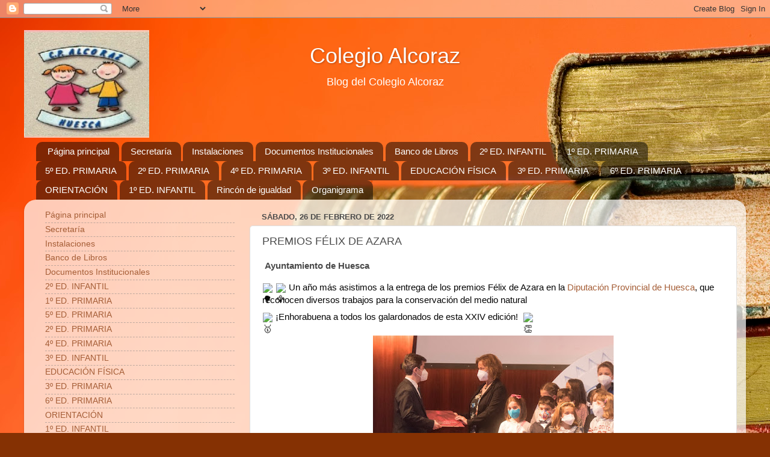

--- FILE ---
content_type: text/html; charset=UTF-8
request_url: http://colegioalcoraz.blogspot.com/2022/02/premios-felix-de-azara.html
body_size: 16505
content:
<!DOCTYPE html>
<html class='v2' dir='ltr' lang='es'>
<head>
<link href='https://www.blogger.com/static/v1/widgets/335934321-css_bundle_v2.css' rel='stylesheet' type='text/css'/>
<meta content='width=1100' name='viewport'/>
<meta content='text/html; charset=UTF-8' http-equiv='Content-Type'/>
<meta content='blogger' name='generator'/>
<link href='http://colegioalcoraz.blogspot.com/favicon.ico' rel='icon' type='image/x-icon'/>
<link href='http://colegioalcoraz.blogspot.com/2022/02/premios-felix-de-azara.html' rel='canonical'/>
<link rel="alternate" type="application/atom+xml" title="Colegio Alcoraz - Atom" href="http://colegioalcoraz.blogspot.com/feeds/posts/default" />
<link rel="alternate" type="application/rss+xml" title="Colegio Alcoraz - RSS" href="http://colegioalcoraz.blogspot.com/feeds/posts/default?alt=rss" />
<link rel="service.post" type="application/atom+xml" title="Colegio Alcoraz - Atom" href="https://www.blogger.com/feeds/4952086938639121028/posts/default" />

<link rel="alternate" type="application/atom+xml" title="Colegio Alcoraz - Atom" href="http://colegioalcoraz.blogspot.com/feeds/4704468562895091286/comments/default" />
<!--Can't find substitution for tag [blog.ieCssRetrofitLinks]-->
<link href='https://static.xx.fbcdn.net/images/emoji.php/v9/tc4/1.5/16/1f333.png' rel='image_src'/>
<meta content='http://colegioalcoraz.blogspot.com/2022/02/premios-felix-de-azara.html' property='og:url'/>
<meta content='PREMIOS FÉLIX DE AZARA' property='og:title'/>
<meta content='  Ayuntamiento de Huesca   Un año más asistimos a la entrega de los premios Félix de Azara en la Diputación Provincial de Huesca , que recon...' property='og:description'/>
<meta content='https://lh3.googleusercontent.com/blogger_img_proxy/AEn0k_u_oIa9cLfNnJhrHgnFKW7v08XCiZOJ-q_mIPutc5F7YeFdTvmIaiq8PqAVPsxBX_7pUFcL6J_DI9qQnv_TORC-xrvviTxU8hNrO-TByIXKIQuAKpthTejK8v_F8vIrR2bNOt3e6MU=w1200-h630-p-k-no-nu' property='og:image'/>
<title>Colegio Alcoraz: PREMIOS FÉLIX DE AZARA</title>
<style id='page-skin-1' type='text/css'><!--
/*-----------------------------------------------
Blogger Template Style
Name:     Picture Window
Designer: Blogger
URL:      www.blogger.com
----------------------------------------------- */
/* Content
----------------------------------------------- */
body {
font: normal normal 15px Arial, Tahoma, Helvetica, FreeSans, sans-serif;
color: #4a4a4a;
background: #853103 url(//themes.googleusercontent.com/image?id=1jFLY6BvhmAGtydKbS1Jtn9qzsFAAd4S4NDBt733E07vC3uMIPeNKYIwU3SBb8iKR_IrF) no-repeat fixed top center /* Credit: duncan1890 (http://www.istockphoto.com/googleimages.php?id=1059963&platform=blogger) */;
}
html body .region-inner {
min-width: 0;
max-width: 100%;
width: auto;
}
.content-outer {
font-size: 90%;
}
a:link {
text-decoration:none;
color: #a55e37;
}
a:visited {
text-decoration:none;
color: #cd8e6b;
}
a:hover {
text-decoration:underline;
color: #ff6f3a;
}
.content-outer {
background: transparent none repeat scroll top left;
-moz-border-radius: 0;
-webkit-border-radius: 0;
-goog-ms-border-radius: 0;
border-radius: 0;
-moz-box-shadow: 0 0 0 rgba(0, 0, 0, .15);
-webkit-box-shadow: 0 0 0 rgba(0, 0, 0, .15);
-goog-ms-box-shadow: 0 0 0 rgba(0, 0, 0, .15);
box-shadow: 0 0 0 rgba(0, 0, 0, .15);
margin: 20px auto;
}
.content-inner {
padding: 0;
}
/* Header
----------------------------------------------- */
.header-outer {
background: rgba(65, 65, 65, 0) none repeat-x scroll top left;
_background-image: none;
color: #ffffff;
-moz-border-radius: 0;
-webkit-border-radius: 0;
-goog-ms-border-radius: 0;
border-radius: 0;
}
.Header img, .Header #header-inner {
-moz-border-radius: 0;
-webkit-border-radius: 0;
-goog-ms-border-radius: 0;
border-radius: 0;
}
.header-inner .Header .titlewrapper,
.header-inner .Header .descriptionwrapper {
padding-left: 0;
padding-right: 0;
}
.Header h1 {
font: normal normal 36px Arial, Tahoma, Helvetica, FreeSans, sans-serif;
text-shadow: 1px 1px 3px rgba(0, 0, 0, 0.3);
}
.Header h1 a {
color: #ffffff;
}
.Header .description {
font-size: 130%;
}
/* Tabs
----------------------------------------------- */
.tabs-inner {
margin: .5em 20px 0;
padding: 0;
}
.tabs-inner .section {
margin: 0;
}
.tabs-inner .widget ul {
padding: 0;
background: rgba(65, 65, 65, 0) none repeat scroll bottom;
-moz-border-radius: 0;
-webkit-border-radius: 0;
-goog-ms-border-radius: 0;
border-radius: 0;
}
.tabs-inner .widget li {
border: none;
}
.tabs-inner .widget li a {
display: inline-block;
padding: .5em 1em;
margin-right: .25em;
color: #ffffff;
font: normal normal 15px Arial, Tahoma, Helvetica, FreeSans, sans-serif;
-moz-border-radius: 10px 10px 0 0;
-webkit-border-top-left-radius: 10px;
-webkit-border-top-right-radius: 10px;
-goog-ms-border-radius: 10px 10px 0 0;
border-radius: 10px 10px 0 0;
background: transparent url(https://resources.blogblog.com/blogblog/data/1kt/transparent/black50.png) repeat scroll top left;
border-right: 1px solid rgba(65, 65, 65, 0);
}
.tabs-inner .widget li:first-child a {
padding-left: 1.25em;
-moz-border-radius-topleft: 10px;
-moz-border-radius-bottomleft: 0;
-webkit-border-top-left-radius: 10px;
-webkit-border-bottom-left-radius: 0;
-goog-ms-border-top-left-radius: 10px;
-goog-ms-border-bottom-left-radius: 0;
border-top-left-radius: 10px;
border-bottom-left-radius: 0;
}
.tabs-inner .widget li.selected a,
.tabs-inner .widget li a:hover {
position: relative;
z-index: 1;
background: rgba(65, 65, 65, 0) url(https://resources.blogblog.com/blogblog/data/1kt/transparent/white80.png) repeat scroll bottom;
color: #a55e37;
-moz-box-shadow: 0 0 3px rgba(0, 0, 0, .15);
-webkit-box-shadow: 0 0 3px rgba(0, 0, 0, .15);
-goog-ms-box-shadow: 0 0 3px rgba(0, 0, 0, .15);
box-shadow: 0 0 3px rgba(0, 0, 0, .15);
}
/* Headings
----------------------------------------------- */
h2 {
font: bold normal 13px Arial, Tahoma, Helvetica, FreeSans, sans-serif;
text-transform: uppercase;
color: #8c8c8c;
margin: .5em 0;
}
/* Main
----------------------------------------------- */
.main-outer {
background: transparent url(https://resources.blogblog.com/blogblog/data/1kt/transparent/white80.png) repeat scroll top left;
-moz-border-radius: 20px 20px 0 0;
-webkit-border-top-left-radius: 20px;
-webkit-border-top-right-radius: 20px;
-webkit-border-bottom-left-radius: 0;
-webkit-border-bottom-right-radius: 0;
-goog-ms-border-radius: 20px 20px 0 0;
border-radius: 20px 20px 0 0;
-moz-box-shadow: 0 1px 3px rgba(0, 0, 0, .15);
-webkit-box-shadow: 0 1px 3px rgba(0, 0, 0, .15);
-goog-ms-box-shadow: 0 1px 3px rgba(0, 0, 0, .15);
box-shadow: 0 1px 3px rgba(0, 0, 0, .15);
}
.main-inner {
padding: 15px 20px 20px;
}
.main-inner .column-center-inner {
padding: 0 0;
}
.main-inner .column-left-inner {
padding-left: 0;
}
.main-inner .column-right-inner {
padding-right: 0;
}
/* Posts
----------------------------------------------- */
h3.post-title {
margin: 0;
font: normal normal 18px Arial, Tahoma, Helvetica, FreeSans, sans-serif;
}
.comments h4 {
margin: 1em 0 0;
font: normal normal 18px Arial, Tahoma, Helvetica, FreeSans, sans-serif;
}
.date-header span {
color: #4a4a4a;
}
.post-outer {
background-color: #ffffff;
border: solid 1px #dedede;
-moz-border-radius: 5px;
-webkit-border-radius: 5px;
border-radius: 5px;
-goog-ms-border-radius: 5px;
padding: 15px 20px;
margin: 0 -20px 20px;
}
.post-body {
line-height: 1.4;
font-size: 110%;
position: relative;
}
.post-header {
margin: 0 0 1.5em;
color: #9c9c9c;
line-height: 1.6;
}
.post-footer {
margin: .5em 0 0;
color: #9c9c9c;
line-height: 1.6;
}
#blog-pager {
font-size: 140%
}
#comments .comment-author {
padding-top: 1.5em;
border-top: dashed 1px #ccc;
border-top: dashed 1px rgba(128, 128, 128, .5);
background-position: 0 1.5em;
}
#comments .comment-author:first-child {
padding-top: 0;
border-top: none;
}
.avatar-image-container {
margin: .2em 0 0;
}
/* Comments
----------------------------------------------- */
.comments .comments-content .icon.blog-author {
background-repeat: no-repeat;
background-image: url([data-uri]);
}
.comments .comments-content .loadmore a {
border-top: 1px solid #ff6f3a;
border-bottom: 1px solid #ff6f3a;
}
.comments .continue {
border-top: 2px solid #ff6f3a;
}
/* Widgets
----------------------------------------------- */
.widget ul, .widget #ArchiveList ul.flat {
padding: 0;
list-style: none;
}
.widget ul li, .widget #ArchiveList ul.flat li {
border-top: dashed 1px #ccc;
border-top: dashed 1px rgba(128, 128, 128, .5);
}
.widget ul li:first-child, .widget #ArchiveList ul.flat li:first-child {
border-top: none;
}
.widget .post-body ul {
list-style: disc;
}
.widget .post-body ul li {
border: none;
}
/* Footer
----------------------------------------------- */
.footer-outer {
color:#cecece;
background: transparent url(https://resources.blogblog.com/blogblog/data/1kt/transparent/black50.png) repeat scroll top left;
-moz-border-radius: 0 0 20px 20px;
-webkit-border-top-left-radius: 0;
-webkit-border-top-right-radius: 0;
-webkit-border-bottom-left-radius: 20px;
-webkit-border-bottom-right-radius: 20px;
-goog-ms-border-radius: 0 0 20px 20px;
border-radius: 0 0 20px 20px;
-moz-box-shadow: 0 1px 3px rgba(0, 0, 0, .15);
-webkit-box-shadow: 0 1px 3px rgba(0, 0, 0, .15);
-goog-ms-box-shadow: 0 1px 3px rgba(0, 0, 0, .15);
box-shadow: 0 1px 3px rgba(0, 0, 0, .15);
}
.footer-inner {
padding: 10px 20px 20px;
}
.footer-outer a {
color: #eeb19d;
}
.footer-outer a:visited {
color: #eeac7c;
}
.footer-outer a:hover {
color: #ff6f3a;
}
.footer-outer .widget h2 {
color: #adadad;
}
/* Mobile
----------------------------------------------- */
html body.mobile {
height: auto;
}
html body.mobile {
min-height: 480px;
background-size: 100% auto;
}
.mobile .body-fauxcolumn-outer {
background: transparent none repeat scroll top left;
}
html .mobile .mobile-date-outer, html .mobile .blog-pager {
border-bottom: none;
background: transparent url(https://resources.blogblog.com/blogblog/data/1kt/transparent/white80.png) repeat scroll top left;
margin-bottom: 10px;
}
.mobile .date-outer {
background: transparent url(https://resources.blogblog.com/blogblog/data/1kt/transparent/white80.png) repeat scroll top left;
}
.mobile .header-outer, .mobile .main-outer,
.mobile .post-outer, .mobile .footer-outer {
-moz-border-radius: 0;
-webkit-border-radius: 0;
-goog-ms-border-radius: 0;
border-radius: 0;
}
.mobile .content-outer,
.mobile .main-outer,
.mobile .post-outer {
background: inherit;
border: none;
}
.mobile .content-outer {
font-size: 100%;
}
.mobile-link-button {
background-color: #a55e37;
}
.mobile-link-button a:link, .mobile-link-button a:visited {
color: #ffffff;
}
.mobile-index-contents {
color: #4a4a4a;
}
.mobile .tabs-inner .PageList .widget-content {
background: rgba(65, 65, 65, 0) url(https://resources.blogblog.com/blogblog/data/1kt/transparent/white80.png) repeat scroll bottom;
color: #a55e37;
}
.mobile .tabs-inner .PageList .widget-content .pagelist-arrow {
border-left: 1px solid rgba(65, 65, 65, 0);
}
.header .widget {
text-align:center;}
.header img {margin:0 auto;}
--></style>
<style id='template-skin-1' type='text/css'><!--
body {
min-width: 1200px;
}
.content-outer, .content-fauxcolumn-outer, .region-inner {
min-width: 1200px;
max-width: 1200px;
_width: 1200px;
}
.main-inner .columns {
padding-left: 360px;
padding-right: 0px;
}
.main-inner .fauxcolumn-center-outer {
left: 360px;
right: 0px;
/* IE6 does not respect left and right together */
_width: expression(this.parentNode.offsetWidth -
parseInt("360px") -
parseInt("0px") + 'px');
}
.main-inner .fauxcolumn-left-outer {
width: 360px;
}
.main-inner .fauxcolumn-right-outer {
width: 0px;
}
.main-inner .column-left-outer {
width: 360px;
right: 100%;
margin-left: -360px;
}
.main-inner .column-right-outer {
width: 0px;
margin-right: -0px;
}
#layout {
min-width: 0;
}
#layout .content-outer {
min-width: 0;
width: 800px;
}
#layout .region-inner {
min-width: 0;
width: auto;
}
body#layout div.add_widget {
padding: 8px;
}
body#layout div.add_widget a {
margin-left: 32px;
}
--></style>
<style>
    body {background-image:url(\/\/themes.googleusercontent.com\/image?id=1jFLY6BvhmAGtydKbS1Jtn9qzsFAAd4S4NDBt733E07vC3uMIPeNKYIwU3SBb8iKR_IrF);}
    
@media (max-width: 200px) { body {background-image:url(\/\/themes.googleusercontent.com\/image?id=1jFLY6BvhmAGtydKbS1Jtn9qzsFAAd4S4NDBt733E07vC3uMIPeNKYIwU3SBb8iKR_IrF&options=w200);}}
@media (max-width: 400px) and (min-width: 201px) { body {background-image:url(\/\/themes.googleusercontent.com\/image?id=1jFLY6BvhmAGtydKbS1Jtn9qzsFAAd4S4NDBt733E07vC3uMIPeNKYIwU3SBb8iKR_IrF&options=w400);}}
@media (max-width: 800px) and (min-width: 401px) { body {background-image:url(\/\/themes.googleusercontent.com\/image?id=1jFLY6BvhmAGtydKbS1Jtn9qzsFAAd4S4NDBt733E07vC3uMIPeNKYIwU3SBb8iKR_IrF&options=w800);}}
@media (max-width: 1200px) and (min-width: 801px) { body {background-image:url(\/\/themes.googleusercontent.com\/image?id=1jFLY6BvhmAGtydKbS1Jtn9qzsFAAd4S4NDBt733E07vC3uMIPeNKYIwU3SBb8iKR_IrF&options=w1200);}}
/* Last tag covers anything over one higher than the previous max-size cap. */
@media (min-width: 1201px) { body {background-image:url(\/\/themes.googleusercontent.com\/image?id=1jFLY6BvhmAGtydKbS1Jtn9qzsFAAd4S4NDBt733E07vC3uMIPeNKYIwU3SBb8iKR_IrF&options=w1600);}}
  </style>
<link href='https://www.blogger.com/dyn-css/authorization.css?targetBlogID=4952086938639121028&amp;zx=520af45f-4523-4b2c-9c09-4edca708b5d8' media='none' onload='if(media!=&#39;all&#39;)media=&#39;all&#39;' rel='stylesheet'/><noscript><link href='https://www.blogger.com/dyn-css/authorization.css?targetBlogID=4952086938639121028&amp;zx=520af45f-4523-4b2c-9c09-4edca708b5d8' rel='stylesheet'/></noscript>
<meta name='google-adsense-platform-account' content='ca-host-pub-1556223355139109'/>
<meta name='google-adsense-platform-domain' content='blogspot.com'/>

</head>
<body class='loading variant-open'>
<div class='navbar section' id='navbar' name='Barra de navegación'><div class='widget Navbar' data-version='1' id='Navbar1'><script type="text/javascript">
    function setAttributeOnload(object, attribute, val) {
      if(window.addEventListener) {
        window.addEventListener('load',
          function(){ object[attribute] = val; }, false);
      } else {
        window.attachEvent('onload', function(){ object[attribute] = val; });
      }
    }
  </script>
<div id="navbar-iframe-container"></div>
<script type="text/javascript" src="https://apis.google.com/js/platform.js"></script>
<script type="text/javascript">
      gapi.load("gapi.iframes:gapi.iframes.style.bubble", function() {
        if (gapi.iframes && gapi.iframes.getContext) {
          gapi.iframes.getContext().openChild({
              url: 'https://www.blogger.com/navbar/4952086938639121028?po\x3d4704468562895091286\x26origin\x3dhttp://colegioalcoraz.blogspot.com',
              where: document.getElementById("navbar-iframe-container"),
              id: "navbar-iframe"
          });
        }
      });
    </script><script type="text/javascript">
(function() {
var script = document.createElement('script');
script.type = 'text/javascript';
script.src = '//pagead2.googlesyndication.com/pagead/js/google_top_exp.js';
var head = document.getElementsByTagName('head')[0];
if (head) {
head.appendChild(script);
}})();
</script>
</div></div>
<div class='body-fauxcolumns'>
<div class='fauxcolumn-outer body-fauxcolumn-outer'>
<div class='cap-top'>
<div class='cap-left'></div>
<div class='cap-right'></div>
</div>
<div class='fauxborder-left'>
<div class='fauxborder-right'></div>
<div class='fauxcolumn-inner'>
</div>
</div>
<div class='cap-bottom'>
<div class='cap-left'></div>
<div class='cap-right'></div>
</div>
</div>
</div>
<div class='content'>
<div class='content-fauxcolumns'>
<div class='fauxcolumn-outer content-fauxcolumn-outer'>
<div class='cap-top'>
<div class='cap-left'></div>
<div class='cap-right'></div>
</div>
<div class='fauxborder-left'>
<div class='fauxborder-right'></div>
<div class='fauxcolumn-inner'>
</div>
</div>
<div class='cap-bottom'>
<div class='cap-left'></div>
<div class='cap-right'></div>
</div>
</div>
</div>
<div class='content-outer'>
<div class='content-cap-top cap-top'>
<div class='cap-left'></div>
<div class='cap-right'></div>
</div>
<div class='fauxborder-left content-fauxborder-left'>
<div class='fauxborder-right content-fauxborder-right'></div>
<div class='content-inner'>
<header>
<div class='header-outer'>
<div class='header-cap-top cap-top'>
<div class='cap-left'></div>
<div class='cap-right'></div>
</div>
<div class='fauxborder-left header-fauxborder-left'>
<div class='fauxborder-right header-fauxborder-right'></div>
<div class='region-inner header-inner'>
<div class='header section' id='header' name='Cabecera'><div class='widget Header' data-version='1' id='Header1'>
<div id='header-inner' style='background-image: url("https://blogger.googleusercontent.com/img/b/R29vZ2xl/AVvXsEhX-y3o3ZTgmk5GxCed4KcQMptSSDCeIfxt-9O0TZXpgQRHxMNkmOML2wNv6CV6ZrhkVLiDADLIECKbmpnpAWVcD6gp27ENutgaBGpvB_UrN8_M0MwwzJzA-NLWEdd-DRIxHUHT0r5yt9k/s208/logo+alcoraz.jpg"); background-position: left; min-height: 179px; _height: 179px; background-repeat: no-repeat; '>
<div class='titlewrapper' style='background: transparent'>
<h1 class='title' style='background: transparent; border-width: 0px'>
<a href='http://colegioalcoraz.blogspot.com/'>
Colegio Alcoraz
</a>
</h1>
</div>
<div class='descriptionwrapper'>
<p class='description'><span>Blog del Colegio Alcoraz </span></p>
</div>
</div>
</div></div>
</div>
</div>
<div class='header-cap-bottom cap-bottom'>
<div class='cap-left'></div>
<div class='cap-right'></div>
</div>
</div>
</header>
<div class='tabs-outer'>
<div class='tabs-cap-top cap-top'>
<div class='cap-left'></div>
<div class='cap-right'></div>
</div>
<div class='fauxborder-left tabs-fauxborder-left'>
<div class='fauxborder-right tabs-fauxborder-right'></div>
<div class='region-inner tabs-inner'>
<div class='tabs section' id='crosscol' name='Multicolumnas'><div class='widget PageList' data-version='1' id='PageList1'>
<div class='widget-content'>
<ul>
<li>
<a href='https://colegioalcoraz.blogspot.com/'>Página principal</a>
</li>
<li>
<a href='http://colegioalcoraz.blogspot.com/p/secretaria_20.html'>Secretaría</a>
</li>
<li>
<a href='http://colegioalcoraz.blogspot.com/p/instalaciones.html'>Instalaciones</a>
</li>
<li>
<a href='http://colegioalcoraz.blogspot.com/p/reglamento-de.html'>Documentos   Institucionales</a>
</li>
<li>
<a href='http://colegioalcoraz.blogspot.com/p/banco-de-libros.html'>Banco de Libros</a>
</li>
<li>
<a href='http://colegioalcoraz.blogspot.com/p/2-ed-infantil.html'>2º ED. INFANTIL</a>
</li>
<li>
<a href='http://colegioalcoraz.blogspot.com/p/1-ed-primaria.html'>1º ED. PRIMARIA</a>
</li>
<li>
<a href='http://colegioalcoraz.blogspot.com/p/5-ed-primaria.html'>5º ED. PRIMARIA</a>
</li>
<li>
<a href='http://colegioalcoraz.blogspot.com/p/2-ed-primaria.html'>2º ED. PRIMARIA</a>
</li>
<li>
<a href='http://colegioalcoraz.blogspot.com/p/4-ed-primaria.html'>4º ED. PRIMARIA</a>
</li>
<li>
<a href='http://colegioalcoraz.blogspot.com/p/3-ed-infantil.html'>3º ED. INFANTIL</a>
</li>
<li>
<a href='http://colegioalcoraz.blogspot.com/p/educacion-fisica.html'>EDUCACIÓN FÍSICA</a>
</li>
<li>
<a href='http://colegioalcoraz.blogspot.com/p/3-ed-primaria.html'>3º ED. PRIMARIA</a>
</li>
<li>
<a href='http://colegioalcoraz.blogspot.com/p/6-ed-primaria.html'>6º ED. PRIMARIA</a>
</li>
<li>
<a href='http://colegioalcoraz.blogspot.com/p/blog-page.html'>ORIENTACIÓN</a>
</li>
<li>
<a href='http://colegioalcoraz.blogspot.com/p/1.html'>1º ED. INFANTIL</a>
</li>
<li>
<a href='http://colegioalcoraz.blogspot.com/p/coeducacion.html'>Rincón de igualdad</a>
</li>
<li>
<a href='http://colegioalcoraz.blogspot.com/p/organigrama_2.html'>Organigrama</a>
</li>
</ul>
<div class='clear'></div>
</div>
</div></div>
<div class='tabs no-items section' id='crosscol-overflow' name='Cross-Column 2'></div>
</div>
</div>
<div class='tabs-cap-bottom cap-bottom'>
<div class='cap-left'></div>
<div class='cap-right'></div>
</div>
</div>
<div class='main-outer'>
<div class='main-cap-top cap-top'>
<div class='cap-left'></div>
<div class='cap-right'></div>
</div>
<div class='fauxborder-left main-fauxborder-left'>
<div class='fauxborder-right main-fauxborder-right'></div>
<div class='region-inner main-inner'>
<div class='columns fauxcolumns'>
<div class='fauxcolumn-outer fauxcolumn-center-outer'>
<div class='cap-top'>
<div class='cap-left'></div>
<div class='cap-right'></div>
</div>
<div class='fauxborder-left'>
<div class='fauxborder-right'></div>
<div class='fauxcolumn-inner'>
</div>
</div>
<div class='cap-bottom'>
<div class='cap-left'></div>
<div class='cap-right'></div>
</div>
</div>
<div class='fauxcolumn-outer fauxcolumn-left-outer'>
<div class='cap-top'>
<div class='cap-left'></div>
<div class='cap-right'></div>
</div>
<div class='fauxborder-left'>
<div class='fauxborder-right'></div>
<div class='fauxcolumn-inner'>
</div>
</div>
<div class='cap-bottom'>
<div class='cap-left'></div>
<div class='cap-right'></div>
</div>
</div>
<div class='fauxcolumn-outer fauxcolumn-right-outer'>
<div class='cap-top'>
<div class='cap-left'></div>
<div class='cap-right'></div>
</div>
<div class='fauxborder-left'>
<div class='fauxborder-right'></div>
<div class='fauxcolumn-inner'>
</div>
</div>
<div class='cap-bottom'>
<div class='cap-left'></div>
<div class='cap-right'></div>
</div>
</div>
<!-- corrects IE6 width calculation -->
<div class='columns-inner'>
<div class='column-center-outer'>
<div class='column-center-inner'>
<div class='main section' id='main' name='Principal'><div class='widget Blog' data-version='1' id='Blog1'>
<div class='blog-posts hfeed'>

          <div class="date-outer">
        
<h2 class='date-header'><span>sábado, 26 de febrero de 2022</span></h2>

          <div class="date-posts">
        
<div class='post-outer'>
<div class='post hentry uncustomized-post-template' itemprop='blogPost' itemscope='itemscope' itemtype='http://schema.org/BlogPosting'>
<meta content='https://static.xx.fbcdn.net/images/emoji.php/v9/tc4/1.5/16/1f333.png' itemprop='image_url'/>
<meta content='4952086938639121028' itemprop='blogId'/>
<meta content='4704468562895091286' itemprop='postId'/>
<a name='4704468562895091286'></a>
<h3 class='post-title entry-title' itemprop='name'>
PREMIOS FÉLIX DE AZARA
</h3>
<div class='post-header'>
<div class='post-header-line-1'></div>
</div>
<div class='post-body entry-content' id='post-body-4704468562895091286' itemprop='description articleBody'>
<p>&nbsp;<span style="font-family: arial;"><b>Ayuntamiento de Huesca</b></span></p><div class="kvgmc6g5 cxmmr5t8 oygrvhab hcukyx3x c1et5uql ii04i59q" style="background-color: white; color: #050505; font-family: &quot;Segoe UI Historic&quot;, &quot;Segoe UI&quot;, Helvetica, Arial, sans-serif; font-size: 15px; margin: 0px; overflow-wrap: break-word; white-space: pre-wrap;"><div dir="auto" style="font-family: inherit;"><span class="pq6dq46d tbxw36s4 knj5qynh kvgmc6g5 ditlmg2l oygrvhab nvdbi5me sf5mxxl7 gl3lb2sf hhz5lgdu" style="display: inline-flex; font-family: inherit; height: 16px; margin: 0px 1px; vertical-align: middle; width: 16px;"><img alt="🌳" height="16" referrerpolicy="origin-when-cross-origin" src="https://static.xx.fbcdn.net/images/emoji.php/v9/tc4/1.5/16/1f333.png" style="border: 0px;" width="16" /></span> <span class="pq6dq46d tbxw36s4 knj5qynh kvgmc6g5 ditlmg2l oygrvhab nvdbi5me sf5mxxl7 gl3lb2sf hhz5lgdu" style="display: inline-flex; font-family: inherit; height: 16px; margin: 0px 1px; vertical-align: middle; width: 16px;"><img alt="🦅" height="16" referrerpolicy="origin-when-cross-origin" src="https://static.xx.fbcdn.net/images/emoji.php/v9/t67/1.5/16/1f985.png" style="border: 0px;" width="16" /></span> Un año más asistimos a la entrega de los premios Félix de Azara en la <span style="font-family: inherit;"><a class="oajrlxb2 g5ia77u1 qu0x051f esr5mh6w e9989ue4 r7d6kgcz rq0escxv nhd2j8a9 nc684nl6 p7hjln8o kvgmc6g5 cxmmr5t8 oygrvhab hcukyx3x jb3vyjys rz4wbd8a qt6c0cv9 a8nywdso i1ao9s8h esuyzwwr f1sip0of lzcic4wl gpro0wi8 q66pz984 b1v8xokw" href="https://www.facebook.com/DiputacionProvincialHuesca?__cft__[0]=AZXOk6s1m1aMXc7pC9WFIvxYFcJk2r9qLEE2lKi9gQcM_LqWL7rx0qRIYILTRFK1WIRSIYbtXRP_DFM6nBWddgwsiI2ve8YiCMzkuf_8inPcDyifj_ubLiraT0lOIXbdsA1C-s3Pgm_eJzVZa7m7_5HH&amp;__tn__=-]K-R" role="link" style="-webkit-tap-highlight-color: transparent; background-color: transparent; border-color: initial; border-style: initial; border-width: 0px; box-sizing: border-box; cursor: pointer; display: inline; font-family: inherit; list-style: none; margin: 0px; outline: none; padding: 0px; text-align: inherit; touch-action: manipulation;" tabindex="0"><span class="nc684nl6" style="display: inline; font-family: inherit;">Diputación Provincial de Huesca</span></a></span>, que reconocen diversos trabajos para la conservación del medio natural </div></div><div class="cxmmr5t8 oygrvhab hcukyx3x c1et5uql o9v6fnle ii04i59q" style="background-color: white; color: #050505; font-family: &quot;Segoe UI Historic&quot;, &quot;Segoe UI&quot;, Helvetica, Arial, sans-serif; font-size: 15px; margin: 0.5em 0px 0px; overflow-wrap: break-word; white-space: pre-wrap;"><div dir="auto" style="font-family: inherit;"><span class="pq6dq46d tbxw36s4 knj5qynh kvgmc6g5 ditlmg2l oygrvhab nvdbi5me sf5mxxl7 gl3lb2sf hhz5lgdu" style="display: inline-flex; font-family: inherit; height: 16px; margin: 0px 1px; vertical-align: middle; width: 16px;"><img alt="🥇" height="16" referrerpolicy="origin-when-cross-origin" src="https://static.xx.fbcdn.net/images/emoji.php/v9/ted/1.5/16/1f947.png" style="border: 0px;" width="16" /></span> &#161;Enhorabuena a todos los galardonados de esta XXIV edición!  <span class="pq6dq46d tbxw36s4 knj5qynh kvgmc6g5 ditlmg2l oygrvhab nvdbi5me sf5mxxl7 gl3lb2sf hhz5lgdu" style="display: inline-flex; font-family: inherit; height: 16px; margin: 0px 1px; vertical-align: middle; width: 16px;"><img alt="👏" height="16" referrerpolicy="origin-when-cross-origin" src="https://static.xx.fbcdn.net/images/emoji.php/v9/t57/1.5/16/1f44f.png" style="border: 0px;" width="16" /></span></div><div dir="auto" style="font-family: inherit;"><span class="pq6dq46d tbxw36s4 knj5qynh kvgmc6g5 ditlmg2l oygrvhab nvdbi5me sf5mxxl7 gl3lb2sf hhz5lgdu" style="display: inline-flex; font-family: inherit; height: 16px; margin: 0px 1px; vertical-align: middle; width: 16px;"><br /></span></div><div dir="auto" style="font-family: inherit;"><div class="separator" style="clear: both; text-align: center;"><a href="https://blogger.googleusercontent.com/img/a/AVvXsEgwSbF12PwQsABgJ7r29Fwdjfl44dudLGGrH0P9o9FzhL3gvl_pgVa3QhqusrAQLJPszY91F9LNMU691Lalx98eU_--bfMwCntEYD6u4YJ9QUmRiydGYMkuj4LQZXx_PA8tiBjKv8gLPY0apFQLR3cLbqHDHx-h6L1wjo1a9Aba7Wn0PsLp193XzGnf=s1600" imageanchor="1" style="margin-left: 1em; margin-right: 1em;"><img border="0" data-original-height="1066" data-original-width="1600" height="266" src="https://blogger.googleusercontent.com/img/a/AVvXsEgwSbF12PwQsABgJ7r29Fwdjfl44dudLGGrH0P9o9FzhL3gvl_pgVa3QhqusrAQLJPszY91F9LNMU691Lalx98eU_--bfMwCntEYD6u4YJ9QUmRiydGYMkuj4LQZXx_PA8tiBjKv8gLPY0apFQLR3cLbqHDHx-h6L1wjo1a9Aba7Wn0PsLp193XzGnf=w400-h266" width="400" /></a></div><br /><div class="separator" style="clear: both; text-align: center;"><a href="https://blogger.googleusercontent.com/img/a/AVvXsEij7pDf3q4CBqHUgC4ei6a84-A4p3dsyMIXIAn-6I-d19HS6FcGiTH6sDBB48uwuI-sis6mJJLPizu7LzS-1M3LlV5_UOdSDvduq3PjErDFdfqU2_V3jvt6py8k3uN2rtAKSJ7LTr8Y0e0w5g6qCxdYAIsEJuoBdfXQ80nk6opfxzFxNZ_Cx3HckSNC=s1600" imageanchor="1" style="margin-left: 1em; margin-right: 1em;"><img border="0" data-original-height="876" data-original-width="1600" height="350" src="https://blogger.googleusercontent.com/img/a/AVvXsEij7pDf3q4CBqHUgC4ei6a84-A4p3dsyMIXIAn-6I-d19HS6FcGiTH6sDBB48uwuI-sis6mJJLPizu7LzS-1M3LlV5_UOdSDvduq3PjErDFdfqU2_V3jvt6py8k3uN2rtAKSJ7LTr8Y0e0w5g6qCxdYAIsEJuoBdfXQ80nk6opfxzFxNZ_Cx3HckSNC=w640-h350" width="640" /></a></div><br /><span class="pq6dq46d tbxw36s4 knj5qynh kvgmc6g5 ditlmg2l oygrvhab nvdbi5me sf5mxxl7 gl3lb2sf hhz5lgdu" style="display: inline-flex; font-family: inherit; height: 16px; margin: 0px 1px; vertical-align: middle; width: 16px;"><br /></span></div></div>
<div style='clear: both;'></div>
</div>
<div class='post-footer'>
<div class='post-footer-line post-footer-line-1'>
<span class='post-author vcard'>
Publicado por
<span class='fn' itemprop='author' itemscope='itemscope' itemtype='http://schema.org/Person'>
<meta content='https://www.blogger.com/profile/12771191303268978319' itemprop='url'/>
<a class='g-profile' href='https://www.blogger.com/profile/12771191303268978319' rel='author' title='author profile'>
<span itemprop='name'>CEIP ALCORAZ</span>
</a>
</span>
</span>
<span class='post-timestamp'>
en
<meta content='http://colegioalcoraz.blogspot.com/2022/02/premios-felix-de-azara.html' itemprop='url'/>
<a class='timestamp-link' href='http://colegioalcoraz.blogspot.com/2022/02/premios-felix-de-azara.html' rel='bookmark' title='permanent link'><abbr class='published' itemprop='datePublished' title='2022-02-26T08:42:00+01:00'>8:42</abbr></a>
</span>
<span class='post-comment-link'>
</span>
<span class='post-icons'>
<span class='item-control blog-admin pid-479008871'>
<a href='https://www.blogger.com/post-edit.g?blogID=4952086938639121028&postID=4704468562895091286&from=pencil' title='Editar entrada'>
<img alt='' class='icon-action' height='18' src='https://resources.blogblog.com/img/icon18_edit_allbkg.gif' width='18'/>
</a>
</span>
</span>
<div class='post-share-buttons goog-inline-block'>
<a class='goog-inline-block share-button sb-email' href='https://www.blogger.com/share-post.g?blogID=4952086938639121028&postID=4704468562895091286&target=email' target='_blank' title='Enviar por correo electrónico'><span class='share-button-link-text'>Enviar por correo electrónico</span></a><a class='goog-inline-block share-button sb-blog' href='https://www.blogger.com/share-post.g?blogID=4952086938639121028&postID=4704468562895091286&target=blog' onclick='window.open(this.href, "_blank", "height=270,width=475"); return false;' target='_blank' title='Escribe un blog'><span class='share-button-link-text'>Escribe un blog</span></a><a class='goog-inline-block share-button sb-twitter' href='https://www.blogger.com/share-post.g?blogID=4952086938639121028&postID=4704468562895091286&target=twitter' target='_blank' title='Compartir en X'><span class='share-button-link-text'>Compartir en X</span></a><a class='goog-inline-block share-button sb-facebook' href='https://www.blogger.com/share-post.g?blogID=4952086938639121028&postID=4704468562895091286&target=facebook' onclick='window.open(this.href, "_blank", "height=430,width=640"); return false;' target='_blank' title='Compartir con Facebook'><span class='share-button-link-text'>Compartir con Facebook</span></a><a class='goog-inline-block share-button sb-pinterest' href='https://www.blogger.com/share-post.g?blogID=4952086938639121028&postID=4704468562895091286&target=pinterest' target='_blank' title='Compartir en Pinterest'><span class='share-button-link-text'>Compartir en Pinterest</span></a>
</div>
</div>
<div class='post-footer-line post-footer-line-2'>
<span class='post-labels'>
Etiquetas:
<a href='http://colegioalcoraz.blogspot.com/search/label/CEIP%20Alcoraz' rel='tag'>CEIP Alcoraz</a>,
<a href='http://colegioalcoraz.blogspot.com/search/label/CURSO%202021-22' rel='tag'>CURSO 2021-22</a>
</span>
</div>
<div class='post-footer-line post-footer-line-3'>
<span class='post-location'>
</span>
</div>
</div>
</div>
<div class='comments' id='comments'>
<a name='comments'></a>
<h4>No hay comentarios:</h4>
<div id='Blog1_comments-block-wrapper'>
<dl class='avatar-comment-indent' id='comments-block'>
</dl>
</div>
<p class='comment-footer'>
<div class='comment-form'>
<a name='comment-form'></a>
<h4 id='comment-post-message'>Publicar un comentario</h4>
<p>
</p>
<a href='https://www.blogger.com/comment/frame/4952086938639121028?po=4704468562895091286&hl=es&saa=85391&origin=http://colegioalcoraz.blogspot.com' id='comment-editor-src'></a>
<iframe allowtransparency='true' class='blogger-iframe-colorize blogger-comment-from-post' frameborder='0' height='410px' id='comment-editor' name='comment-editor' src='' width='100%'></iframe>
<script src='https://www.blogger.com/static/v1/jsbin/2830521187-comment_from_post_iframe.js' type='text/javascript'></script>
<script type='text/javascript'>
      BLOG_CMT_createIframe('https://www.blogger.com/rpc_relay.html');
    </script>
</div>
</p>
</div>
</div>

        </div></div>
      
</div>
<div class='blog-pager' id='blog-pager'>
<span id='blog-pager-newer-link'>
<a class='blog-pager-newer-link' href='http://colegioalcoraz.blogspot.com/2022/02/y-por-fin-llego-el-carnaval.html' id='Blog1_blog-pager-newer-link' title='Entrada más reciente'>Entrada más reciente</a>
</span>
<span id='blog-pager-older-link'>
<a class='blog-pager-older-link' href='http://colegioalcoraz.blogspot.com/2022/02/menu-marzo.html' id='Blog1_blog-pager-older-link' title='Entrada antigua'>Entrada antigua</a>
</span>
<a class='home-link' href='http://colegioalcoraz.blogspot.com/'>Inicio</a>
</div>
<div class='clear'></div>
<div class='post-feeds'>
<div class='feed-links'>
Suscribirse a:
<a class='feed-link' href='http://colegioalcoraz.blogspot.com/feeds/4704468562895091286/comments/default' target='_blank' type='application/atom+xml'>Enviar comentarios (Atom)</a>
</div>
</div>
</div></div>
</div>
</div>
<div class='column-left-outer'>
<div class='column-left-inner'>
<aside>
<div class='sidebar section' id='sidebar-left-1'><div class='widget PageList' data-version='1' id='PageList3'>
<div class='widget-content'>
<ul>
<li>
<a href='https://colegioalcoraz.blogspot.com/'>Página principal</a>
</li>
<li>
<a href='http://colegioalcoraz.blogspot.com/p/secretaria_20.html'>Secretaría</a>
</li>
<li>
<a href='http://colegioalcoraz.blogspot.com/p/instalaciones.html'>Instalaciones</a>
</li>
<li>
<a href='http://colegioalcoraz.blogspot.com/p/banco-de-libros.html'>Banco de Libros</a>
</li>
<li>
<a href='http://colegioalcoraz.blogspot.com/p/reglamento-de.html'>Documentos   Institucionales</a>
</li>
<li>
<a href='http://colegioalcoraz.blogspot.com/p/2-ed-infantil.html'>2º ED. INFANTIL</a>
</li>
<li>
<a href='http://colegioalcoraz.blogspot.com/p/1-ed-primaria.html'>1º ED. PRIMARIA</a>
</li>
<li>
<a href='http://colegioalcoraz.blogspot.com/p/5-ed-primaria.html'>5º ED. PRIMARIA</a>
</li>
<li>
<a href='http://colegioalcoraz.blogspot.com/p/2-ed-primaria.html'>2º ED. PRIMARIA</a>
</li>
<li>
<a href='http://colegioalcoraz.blogspot.com/p/4-ed-primaria.html'>4º ED. PRIMARIA</a>
</li>
<li>
<a href='http://colegioalcoraz.blogspot.com/p/3-ed-infantil.html'>3º ED. INFANTIL</a>
</li>
<li>
<a href='http://colegioalcoraz.blogspot.com/p/educacion-fisica.html'>EDUCACIÓN FÍSICA</a>
</li>
<li>
<a href='http://colegioalcoraz.blogspot.com/p/3-ed-primaria.html'>3º ED. PRIMARIA</a>
</li>
<li>
<a href='http://colegioalcoraz.blogspot.com/p/6-ed-primaria.html'>6º ED. PRIMARIA</a>
</li>
<li>
<a href='http://colegioalcoraz.blogspot.com/p/blog-page.html'>ORIENTACIÓN</a>
</li>
<li>
<a href='http://colegioalcoraz.blogspot.com/p/1.html'>1º ED. INFANTIL</a>
</li>
<li>
<a href='http://colegioalcoraz.blogspot.com/p/coeducacion.html'>Rincón de igualdad</a>
</li>
<li>
<a href='http://colegioalcoraz.blogspot.com/p/organigrama_2.html'>Organigrama</a>
</li>
</ul>
<div class='clear'></div>
</div>
</div><div class='widget Text' data-version='1' id='Text1'>
<h2 class='title'>Colegio Alcoraz</h2>
<div class='widget-content'>
C/ Binéfar 5 22004  Huesca<br /> Teléfono: 974210308 Fax: 974210308
</div>
<div class='clear'></div>
</div><div class='widget BlogArchive' data-version='1' id='BlogArchive1'>
<h2>Archivo del blog</h2>
<div class='widget-content'>
<div id='ArchiveList'>
<div id='BlogArchive1_ArchiveList'>
<ul class='hierarchy'>
<li class='archivedate collapsed'>
<a class='toggle' href='javascript:void(0)'>
<span class='zippy'>

        &#9658;&#160;
      
</span>
</a>
<a class='post-count-link' href='http://colegioalcoraz.blogspot.com/2023/'>
2023
</a>
<span class='post-count' dir='ltr'>(97)</span>
<ul class='hierarchy'>
<li class='archivedate collapsed'>
<a class='toggle' href='javascript:void(0)'>
<span class='zippy'>

        &#9658;&#160;
      
</span>
</a>
<a class='post-count-link' href='http://colegioalcoraz.blogspot.com/2023/09/'>
septiembre
</a>
<span class='post-count' dir='ltr'>(3)</span>
</li>
</ul>
<ul class='hierarchy'>
<li class='archivedate collapsed'>
<a class='toggle' href='javascript:void(0)'>
<span class='zippy'>

        &#9658;&#160;
      
</span>
</a>
<a class='post-count-link' href='http://colegioalcoraz.blogspot.com/2023/07/'>
julio
</a>
<span class='post-count' dir='ltr'>(1)</span>
</li>
</ul>
<ul class='hierarchy'>
<li class='archivedate collapsed'>
<a class='toggle' href='javascript:void(0)'>
<span class='zippy'>

        &#9658;&#160;
      
</span>
</a>
<a class='post-count-link' href='http://colegioalcoraz.blogspot.com/2023/06/'>
junio
</a>
<span class='post-count' dir='ltr'>(12)</span>
</li>
</ul>
<ul class='hierarchy'>
<li class='archivedate collapsed'>
<a class='toggle' href='javascript:void(0)'>
<span class='zippy'>

        &#9658;&#160;
      
</span>
</a>
<a class='post-count-link' href='http://colegioalcoraz.blogspot.com/2023/05/'>
mayo
</a>
<span class='post-count' dir='ltr'>(22)</span>
</li>
</ul>
<ul class='hierarchy'>
<li class='archivedate collapsed'>
<a class='toggle' href='javascript:void(0)'>
<span class='zippy'>

        &#9658;&#160;
      
</span>
</a>
<a class='post-count-link' href='http://colegioalcoraz.blogspot.com/2023/04/'>
abril
</a>
<span class='post-count' dir='ltr'>(13)</span>
</li>
</ul>
<ul class='hierarchy'>
<li class='archivedate collapsed'>
<a class='toggle' href='javascript:void(0)'>
<span class='zippy'>

        &#9658;&#160;
      
</span>
</a>
<a class='post-count-link' href='http://colegioalcoraz.blogspot.com/2023/03/'>
marzo
</a>
<span class='post-count' dir='ltr'>(19)</span>
</li>
</ul>
<ul class='hierarchy'>
<li class='archivedate collapsed'>
<a class='toggle' href='javascript:void(0)'>
<span class='zippy'>

        &#9658;&#160;
      
</span>
</a>
<a class='post-count-link' href='http://colegioalcoraz.blogspot.com/2023/02/'>
febrero
</a>
<span class='post-count' dir='ltr'>(16)</span>
</li>
</ul>
<ul class='hierarchy'>
<li class='archivedate collapsed'>
<a class='toggle' href='javascript:void(0)'>
<span class='zippy'>

        &#9658;&#160;
      
</span>
</a>
<a class='post-count-link' href='http://colegioalcoraz.blogspot.com/2023/01/'>
enero
</a>
<span class='post-count' dir='ltr'>(11)</span>
</li>
</ul>
</li>
</ul>
<ul class='hierarchy'>
<li class='archivedate expanded'>
<a class='toggle' href='javascript:void(0)'>
<span class='zippy toggle-open'>

        &#9660;&#160;
      
</span>
</a>
<a class='post-count-link' href='http://colegioalcoraz.blogspot.com/2022/'>
2022
</a>
<span class='post-count' dir='ltr'>(132)</span>
<ul class='hierarchy'>
<li class='archivedate collapsed'>
<a class='toggle' href='javascript:void(0)'>
<span class='zippy'>

        &#9658;&#160;
      
</span>
</a>
<a class='post-count-link' href='http://colegioalcoraz.blogspot.com/2022/12/'>
diciembre
</a>
<span class='post-count' dir='ltr'>(13)</span>
</li>
</ul>
<ul class='hierarchy'>
<li class='archivedate collapsed'>
<a class='toggle' href='javascript:void(0)'>
<span class='zippy'>

        &#9658;&#160;
      
</span>
</a>
<a class='post-count-link' href='http://colegioalcoraz.blogspot.com/2022/11/'>
noviembre
</a>
<span class='post-count' dir='ltr'>(20)</span>
</li>
</ul>
<ul class='hierarchy'>
<li class='archivedate collapsed'>
<a class='toggle' href='javascript:void(0)'>
<span class='zippy'>

        &#9658;&#160;
      
</span>
</a>
<a class='post-count-link' href='http://colegioalcoraz.blogspot.com/2022/10/'>
octubre
</a>
<span class='post-count' dir='ltr'>(6)</span>
</li>
</ul>
<ul class='hierarchy'>
<li class='archivedate collapsed'>
<a class='toggle' href='javascript:void(0)'>
<span class='zippy'>

        &#9658;&#160;
      
</span>
</a>
<a class='post-count-link' href='http://colegioalcoraz.blogspot.com/2022/09/'>
septiembre
</a>
<span class='post-count' dir='ltr'>(11)</span>
</li>
</ul>
<ul class='hierarchy'>
<li class='archivedate collapsed'>
<a class='toggle' href='javascript:void(0)'>
<span class='zippy'>

        &#9658;&#160;
      
</span>
</a>
<a class='post-count-link' href='http://colegioalcoraz.blogspot.com/2022/08/'>
agosto
</a>
<span class='post-count' dir='ltr'>(1)</span>
</li>
</ul>
<ul class='hierarchy'>
<li class='archivedate collapsed'>
<a class='toggle' href='javascript:void(0)'>
<span class='zippy'>

        &#9658;&#160;
      
</span>
</a>
<a class='post-count-link' href='http://colegioalcoraz.blogspot.com/2022/06/'>
junio
</a>
<span class='post-count' dir='ltr'>(19)</span>
</li>
</ul>
<ul class='hierarchy'>
<li class='archivedate collapsed'>
<a class='toggle' href='javascript:void(0)'>
<span class='zippy'>

        &#9658;&#160;
      
</span>
</a>
<a class='post-count-link' href='http://colegioalcoraz.blogspot.com/2022/05/'>
mayo
</a>
<span class='post-count' dir='ltr'>(16)</span>
</li>
</ul>
<ul class='hierarchy'>
<li class='archivedate collapsed'>
<a class='toggle' href='javascript:void(0)'>
<span class='zippy'>

        &#9658;&#160;
      
</span>
</a>
<a class='post-count-link' href='http://colegioalcoraz.blogspot.com/2022/04/'>
abril
</a>
<span class='post-count' dir='ltr'>(11)</span>
</li>
</ul>
<ul class='hierarchy'>
<li class='archivedate collapsed'>
<a class='toggle' href='javascript:void(0)'>
<span class='zippy'>

        &#9658;&#160;
      
</span>
</a>
<a class='post-count-link' href='http://colegioalcoraz.blogspot.com/2022/03/'>
marzo
</a>
<span class='post-count' dir='ltr'>(12)</span>
</li>
</ul>
<ul class='hierarchy'>
<li class='archivedate expanded'>
<a class='toggle' href='javascript:void(0)'>
<span class='zippy toggle-open'>

        &#9660;&#160;
      
</span>
</a>
<a class='post-count-link' href='http://colegioalcoraz.blogspot.com/2022/02/'>
febrero
</a>
<span class='post-count' dir='ltr'>(17)</span>
<ul class='posts'>
<li><a href='http://colegioalcoraz.blogspot.com/2022/02/y-por-fin-llego-el-carnaval.html'>Y POR FIN LLEGÓ EL CARNAVAL</a></li>
<li><a href='http://colegioalcoraz.blogspot.com/2022/02/premios-felix-de-azara.html'>PREMIOS FÉLIX DE AZARA</a></li>
<li><a href='http://colegioalcoraz.blogspot.com/2022/02/menu-marzo.html'>MENÚ MARZO</a></li>
<li><a href='http://colegioalcoraz.blogspot.com/2022/02/recreo-carnavalero.html'>RECREO CARNAVALERO</a></li>
<li><a href='http://colegioalcoraz.blogspot.com/2022/02/diario-del-altoaragon.html'>DIARIO DEL ALTOARAGÓN</a></li>
<li><a href='http://colegioalcoraz.blogspot.com/2022/02/noticia-en-el-heraldo-de-aragon.html'>NOTICIA EN EL HERALDO DE ARAGÓN</a></li>
<li><a href='http://colegioalcoraz.blogspot.com/2022/02/nueva-imagen.html'>NUEVA IMAGEN</a></li>
<li><a href='http://colegioalcoraz.blogspot.com/2022/02/ha-llegado-la-patarrona.html'>HA LLEGADO LA PATARRONA</a></li>
<li><a href='http://colegioalcoraz.blogspot.com/2022/02/11-de-febrero-dia-de-la-mujer-y-la-nina.html'>11  DE FEBRERO. DÍA DE LA MUJER Y LA NIÑA EN LA CI...</a></li>
<li><a href='http://colegioalcoraz.blogspot.com/2022/02/facebook-ayuntamiento-de-huesca.html'>FACEBOOK AYUNTAMIENTO DE HUESCA</a></li>
<li><a href='http://colegioalcoraz.blogspot.com/2022/02/carrito-jugueton.html'>CARRITO JUGUETÓN</a></li>
<li><a href='http://colegioalcoraz.blogspot.com/2022/02/jugando-con-la-nanociencia.html'>JUGANDO CON LA NANOCIENCIA</a></li>
<li><a href='http://colegioalcoraz.blogspot.com/2022/02/nos-vamos-al-museo-httpswww.html'>&quot;HOLA ARQUITECTO&quot;  1º PRIMARIA</a></li>
<li><a href='http://colegioalcoraz.blogspot.com/2022/02/somos-cientifics.html'>&#161;&#161;&#161;SOMOS CIENTÍFIC@S!!!</a></li>
<li><a href='http://colegioalcoraz.blogspot.com/2022/02/reuniones-familias-segundo-trimestre.html'>REUNIONES FAMILIAS SEGUNDO TRIMESTRE</a></li>
<li><a href='http://colegioalcoraz.blogspot.com/2022/02/dia-de-la-paz.html'>DÍA DE LA PAZ</a></li>
<li><a href='http://colegioalcoraz.blogspot.com/2022/02/excursion-museo-provincial.html'>EXCURSIÓN MUSEO PROVINCIAL</a></li>
</ul>
</li>
</ul>
<ul class='hierarchy'>
<li class='archivedate collapsed'>
<a class='toggle' href='javascript:void(0)'>
<span class='zippy'>

        &#9658;&#160;
      
</span>
</a>
<a class='post-count-link' href='http://colegioalcoraz.blogspot.com/2022/01/'>
enero
</a>
<span class='post-count' dir='ltr'>(6)</span>
</li>
</ul>
</li>
</ul>
<ul class='hierarchy'>
<li class='archivedate collapsed'>
<a class='toggle' href='javascript:void(0)'>
<span class='zippy'>

        &#9658;&#160;
      
</span>
</a>
<a class='post-count-link' href='http://colegioalcoraz.blogspot.com/2021/'>
2021
</a>
<span class='post-count' dir='ltr'>(107)</span>
<ul class='hierarchy'>
<li class='archivedate collapsed'>
<a class='toggle' href='javascript:void(0)'>
<span class='zippy'>

        &#9658;&#160;
      
</span>
</a>
<a class='post-count-link' href='http://colegioalcoraz.blogspot.com/2021/12/'>
diciembre
</a>
<span class='post-count' dir='ltr'>(18)</span>
</li>
</ul>
<ul class='hierarchy'>
<li class='archivedate collapsed'>
<a class='toggle' href='javascript:void(0)'>
<span class='zippy'>

        &#9658;&#160;
      
</span>
</a>
<a class='post-count-link' href='http://colegioalcoraz.blogspot.com/2021/11/'>
noviembre
</a>
<span class='post-count' dir='ltr'>(14)</span>
</li>
</ul>
<ul class='hierarchy'>
<li class='archivedate collapsed'>
<a class='toggle' href='javascript:void(0)'>
<span class='zippy'>

        &#9658;&#160;
      
</span>
</a>
<a class='post-count-link' href='http://colegioalcoraz.blogspot.com/2021/10/'>
octubre
</a>
<span class='post-count' dir='ltr'>(6)</span>
</li>
</ul>
<ul class='hierarchy'>
<li class='archivedate collapsed'>
<a class='toggle' href='javascript:void(0)'>
<span class='zippy'>

        &#9658;&#160;
      
</span>
</a>
<a class='post-count-link' href='http://colegioalcoraz.blogspot.com/2021/09/'>
septiembre
</a>
<span class='post-count' dir='ltr'>(12)</span>
</li>
</ul>
<ul class='hierarchy'>
<li class='archivedate collapsed'>
<a class='toggle' href='javascript:void(0)'>
<span class='zippy'>

        &#9658;&#160;
      
</span>
</a>
<a class='post-count-link' href='http://colegioalcoraz.blogspot.com/2021/08/'>
agosto
</a>
<span class='post-count' dir='ltr'>(2)</span>
</li>
</ul>
<ul class='hierarchy'>
<li class='archivedate collapsed'>
<a class='toggle' href='javascript:void(0)'>
<span class='zippy'>

        &#9658;&#160;
      
</span>
</a>
<a class='post-count-link' href='http://colegioalcoraz.blogspot.com/2021/06/'>
junio
</a>
<span class='post-count' dir='ltr'>(12)</span>
</li>
</ul>
<ul class='hierarchy'>
<li class='archivedate collapsed'>
<a class='toggle' href='javascript:void(0)'>
<span class='zippy'>

        &#9658;&#160;
      
</span>
</a>
<a class='post-count-link' href='http://colegioalcoraz.blogspot.com/2021/05/'>
mayo
</a>
<span class='post-count' dir='ltr'>(10)</span>
</li>
</ul>
<ul class='hierarchy'>
<li class='archivedate collapsed'>
<a class='toggle' href='javascript:void(0)'>
<span class='zippy'>

        &#9658;&#160;
      
</span>
</a>
<a class='post-count-link' href='http://colegioalcoraz.blogspot.com/2021/04/'>
abril
</a>
<span class='post-count' dir='ltr'>(10)</span>
</li>
</ul>
<ul class='hierarchy'>
<li class='archivedate collapsed'>
<a class='toggle' href='javascript:void(0)'>
<span class='zippy'>

        &#9658;&#160;
      
</span>
</a>
<a class='post-count-link' href='http://colegioalcoraz.blogspot.com/2021/03/'>
marzo
</a>
<span class='post-count' dir='ltr'>(6)</span>
</li>
</ul>
<ul class='hierarchy'>
<li class='archivedate collapsed'>
<a class='toggle' href='javascript:void(0)'>
<span class='zippy'>

        &#9658;&#160;
      
</span>
</a>
<a class='post-count-link' href='http://colegioalcoraz.blogspot.com/2021/02/'>
febrero
</a>
<span class='post-count' dir='ltr'>(14)</span>
</li>
</ul>
<ul class='hierarchy'>
<li class='archivedate collapsed'>
<a class='toggle' href='javascript:void(0)'>
<span class='zippy'>

        &#9658;&#160;
      
</span>
</a>
<a class='post-count-link' href='http://colegioalcoraz.blogspot.com/2021/01/'>
enero
</a>
<span class='post-count' dir='ltr'>(3)</span>
</li>
</ul>
</li>
</ul>
<ul class='hierarchy'>
<li class='archivedate collapsed'>
<a class='toggle' href='javascript:void(0)'>
<span class='zippy'>

        &#9658;&#160;
      
</span>
</a>
<a class='post-count-link' href='http://colegioalcoraz.blogspot.com/2020/'>
2020
</a>
<span class='post-count' dir='ltr'>(102)</span>
<ul class='hierarchy'>
<li class='archivedate collapsed'>
<a class='toggle' href='javascript:void(0)'>
<span class='zippy'>

        &#9658;&#160;
      
</span>
</a>
<a class='post-count-link' href='http://colegioalcoraz.blogspot.com/2020/12/'>
diciembre
</a>
<span class='post-count' dir='ltr'>(5)</span>
</li>
</ul>
<ul class='hierarchy'>
<li class='archivedate collapsed'>
<a class='toggle' href='javascript:void(0)'>
<span class='zippy'>

        &#9658;&#160;
      
</span>
</a>
<a class='post-count-link' href='http://colegioalcoraz.blogspot.com/2020/11/'>
noviembre
</a>
<span class='post-count' dir='ltr'>(5)</span>
</li>
</ul>
<ul class='hierarchy'>
<li class='archivedate collapsed'>
<a class='toggle' href='javascript:void(0)'>
<span class='zippy'>

        &#9658;&#160;
      
</span>
</a>
<a class='post-count-link' href='http://colegioalcoraz.blogspot.com/2020/10/'>
octubre
</a>
<span class='post-count' dir='ltr'>(5)</span>
</li>
</ul>
<ul class='hierarchy'>
<li class='archivedate collapsed'>
<a class='toggle' href='javascript:void(0)'>
<span class='zippy'>

        &#9658;&#160;
      
</span>
</a>
<a class='post-count-link' href='http://colegioalcoraz.blogspot.com/2020/09/'>
septiembre
</a>
<span class='post-count' dir='ltr'>(14)</span>
</li>
</ul>
<ul class='hierarchy'>
<li class='archivedate collapsed'>
<a class='toggle' href='javascript:void(0)'>
<span class='zippy'>

        &#9658;&#160;
      
</span>
</a>
<a class='post-count-link' href='http://colegioalcoraz.blogspot.com/2020/08/'>
agosto
</a>
<span class='post-count' dir='ltr'>(4)</span>
</li>
</ul>
<ul class='hierarchy'>
<li class='archivedate collapsed'>
<a class='toggle' href='javascript:void(0)'>
<span class='zippy'>

        &#9658;&#160;
      
</span>
</a>
<a class='post-count-link' href='http://colegioalcoraz.blogspot.com/2020/07/'>
julio
</a>
<span class='post-count' dir='ltr'>(1)</span>
</li>
</ul>
<ul class='hierarchy'>
<li class='archivedate collapsed'>
<a class='toggle' href='javascript:void(0)'>
<span class='zippy'>

        &#9658;&#160;
      
</span>
</a>
<a class='post-count-link' href='http://colegioalcoraz.blogspot.com/2020/06/'>
junio
</a>
<span class='post-count' dir='ltr'>(11)</span>
</li>
</ul>
<ul class='hierarchy'>
<li class='archivedate collapsed'>
<a class='toggle' href='javascript:void(0)'>
<span class='zippy'>

        &#9658;&#160;
      
</span>
</a>
<a class='post-count-link' href='http://colegioalcoraz.blogspot.com/2020/05/'>
mayo
</a>
<span class='post-count' dir='ltr'>(10)</span>
</li>
</ul>
<ul class='hierarchy'>
<li class='archivedate collapsed'>
<a class='toggle' href='javascript:void(0)'>
<span class='zippy'>

        &#9658;&#160;
      
</span>
</a>
<a class='post-count-link' href='http://colegioalcoraz.blogspot.com/2020/04/'>
abril
</a>
<span class='post-count' dir='ltr'>(17)</span>
</li>
</ul>
<ul class='hierarchy'>
<li class='archivedate collapsed'>
<a class='toggle' href='javascript:void(0)'>
<span class='zippy'>

        &#9658;&#160;
      
</span>
</a>
<a class='post-count-link' href='http://colegioalcoraz.blogspot.com/2020/03/'>
marzo
</a>
<span class='post-count' dir='ltr'>(15)</span>
</li>
</ul>
<ul class='hierarchy'>
<li class='archivedate collapsed'>
<a class='toggle' href='javascript:void(0)'>
<span class='zippy'>

        &#9658;&#160;
      
</span>
</a>
<a class='post-count-link' href='http://colegioalcoraz.blogspot.com/2020/02/'>
febrero
</a>
<span class='post-count' dir='ltr'>(10)</span>
</li>
</ul>
<ul class='hierarchy'>
<li class='archivedate collapsed'>
<a class='toggle' href='javascript:void(0)'>
<span class='zippy'>

        &#9658;&#160;
      
</span>
</a>
<a class='post-count-link' href='http://colegioalcoraz.blogspot.com/2020/01/'>
enero
</a>
<span class='post-count' dir='ltr'>(5)</span>
</li>
</ul>
</li>
</ul>
<ul class='hierarchy'>
<li class='archivedate collapsed'>
<a class='toggle' href='javascript:void(0)'>
<span class='zippy'>

        &#9658;&#160;
      
</span>
</a>
<a class='post-count-link' href='http://colegioalcoraz.blogspot.com/2019/'>
2019
</a>
<span class='post-count' dir='ltr'>(74)</span>
<ul class='hierarchy'>
<li class='archivedate collapsed'>
<a class='toggle' href='javascript:void(0)'>
<span class='zippy'>

        &#9658;&#160;
      
</span>
</a>
<a class='post-count-link' href='http://colegioalcoraz.blogspot.com/2019/12/'>
diciembre
</a>
<span class='post-count' dir='ltr'>(6)</span>
</li>
</ul>
<ul class='hierarchy'>
<li class='archivedate collapsed'>
<a class='toggle' href='javascript:void(0)'>
<span class='zippy'>

        &#9658;&#160;
      
</span>
</a>
<a class='post-count-link' href='http://colegioalcoraz.blogspot.com/2019/11/'>
noviembre
</a>
<span class='post-count' dir='ltr'>(10)</span>
</li>
</ul>
<ul class='hierarchy'>
<li class='archivedate collapsed'>
<a class='toggle' href='javascript:void(0)'>
<span class='zippy'>

        &#9658;&#160;
      
</span>
</a>
<a class='post-count-link' href='http://colegioalcoraz.blogspot.com/2019/10/'>
octubre
</a>
<span class='post-count' dir='ltr'>(3)</span>
</li>
</ul>
<ul class='hierarchy'>
<li class='archivedate collapsed'>
<a class='toggle' href='javascript:void(0)'>
<span class='zippy'>

        &#9658;&#160;
      
</span>
</a>
<a class='post-count-link' href='http://colegioalcoraz.blogspot.com/2019/09/'>
septiembre
</a>
<span class='post-count' dir='ltr'>(2)</span>
</li>
</ul>
<ul class='hierarchy'>
<li class='archivedate collapsed'>
<a class='toggle' href='javascript:void(0)'>
<span class='zippy'>

        &#9658;&#160;
      
</span>
</a>
<a class='post-count-link' href='http://colegioalcoraz.blogspot.com/2019/08/'>
agosto
</a>
<span class='post-count' dir='ltr'>(2)</span>
</li>
</ul>
<ul class='hierarchy'>
<li class='archivedate collapsed'>
<a class='toggle' href='javascript:void(0)'>
<span class='zippy'>

        &#9658;&#160;
      
</span>
</a>
<a class='post-count-link' href='http://colegioalcoraz.blogspot.com/2019/07/'>
julio
</a>
<span class='post-count' dir='ltr'>(1)</span>
</li>
</ul>
<ul class='hierarchy'>
<li class='archivedate collapsed'>
<a class='toggle' href='javascript:void(0)'>
<span class='zippy'>

        &#9658;&#160;
      
</span>
</a>
<a class='post-count-link' href='http://colegioalcoraz.blogspot.com/2019/06/'>
junio
</a>
<span class='post-count' dir='ltr'>(10)</span>
</li>
</ul>
<ul class='hierarchy'>
<li class='archivedate collapsed'>
<a class='toggle' href='javascript:void(0)'>
<span class='zippy'>

        &#9658;&#160;
      
</span>
</a>
<a class='post-count-link' href='http://colegioalcoraz.blogspot.com/2019/05/'>
mayo
</a>
<span class='post-count' dir='ltr'>(10)</span>
</li>
</ul>
<ul class='hierarchy'>
<li class='archivedate collapsed'>
<a class='toggle' href='javascript:void(0)'>
<span class='zippy'>

        &#9658;&#160;
      
</span>
</a>
<a class='post-count-link' href='http://colegioalcoraz.blogspot.com/2019/04/'>
abril
</a>
<span class='post-count' dir='ltr'>(14)</span>
</li>
</ul>
<ul class='hierarchy'>
<li class='archivedate collapsed'>
<a class='toggle' href='javascript:void(0)'>
<span class='zippy'>

        &#9658;&#160;
      
</span>
</a>
<a class='post-count-link' href='http://colegioalcoraz.blogspot.com/2019/03/'>
marzo
</a>
<span class='post-count' dir='ltr'>(7)</span>
</li>
</ul>
<ul class='hierarchy'>
<li class='archivedate collapsed'>
<a class='toggle' href='javascript:void(0)'>
<span class='zippy'>

        &#9658;&#160;
      
</span>
</a>
<a class='post-count-link' href='http://colegioalcoraz.blogspot.com/2019/02/'>
febrero
</a>
<span class='post-count' dir='ltr'>(1)</span>
</li>
</ul>
<ul class='hierarchy'>
<li class='archivedate collapsed'>
<a class='toggle' href='javascript:void(0)'>
<span class='zippy'>

        &#9658;&#160;
      
</span>
</a>
<a class='post-count-link' href='http://colegioalcoraz.blogspot.com/2019/01/'>
enero
</a>
<span class='post-count' dir='ltr'>(8)</span>
</li>
</ul>
</li>
</ul>
<ul class='hierarchy'>
<li class='archivedate collapsed'>
<a class='toggle' href='javascript:void(0)'>
<span class='zippy'>

        &#9658;&#160;
      
</span>
</a>
<a class='post-count-link' href='http://colegioalcoraz.blogspot.com/2018/'>
2018
</a>
<span class='post-count' dir='ltr'>(59)</span>
<ul class='hierarchy'>
<li class='archivedate collapsed'>
<a class='toggle' href='javascript:void(0)'>
<span class='zippy'>

        &#9658;&#160;
      
</span>
</a>
<a class='post-count-link' href='http://colegioalcoraz.blogspot.com/2018/12/'>
diciembre
</a>
<span class='post-count' dir='ltr'>(3)</span>
</li>
</ul>
<ul class='hierarchy'>
<li class='archivedate collapsed'>
<a class='toggle' href='javascript:void(0)'>
<span class='zippy'>

        &#9658;&#160;
      
</span>
</a>
<a class='post-count-link' href='http://colegioalcoraz.blogspot.com/2018/11/'>
noviembre
</a>
<span class='post-count' dir='ltr'>(2)</span>
</li>
</ul>
<ul class='hierarchy'>
<li class='archivedate collapsed'>
<a class='toggle' href='javascript:void(0)'>
<span class='zippy'>

        &#9658;&#160;
      
</span>
</a>
<a class='post-count-link' href='http://colegioalcoraz.blogspot.com/2018/10/'>
octubre
</a>
<span class='post-count' dir='ltr'>(2)</span>
</li>
</ul>
<ul class='hierarchy'>
<li class='archivedate collapsed'>
<a class='toggle' href='javascript:void(0)'>
<span class='zippy'>

        &#9658;&#160;
      
</span>
</a>
<a class='post-count-link' href='http://colegioalcoraz.blogspot.com/2018/09/'>
septiembre
</a>
<span class='post-count' dir='ltr'>(3)</span>
</li>
</ul>
<ul class='hierarchy'>
<li class='archivedate collapsed'>
<a class='toggle' href='javascript:void(0)'>
<span class='zippy'>

        &#9658;&#160;
      
</span>
</a>
<a class='post-count-link' href='http://colegioalcoraz.blogspot.com/2018/06/'>
junio
</a>
<span class='post-count' dir='ltr'>(6)</span>
</li>
</ul>
<ul class='hierarchy'>
<li class='archivedate collapsed'>
<a class='toggle' href='javascript:void(0)'>
<span class='zippy'>

        &#9658;&#160;
      
</span>
</a>
<a class='post-count-link' href='http://colegioalcoraz.blogspot.com/2018/05/'>
mayo
</a>
<span class='post-count' dir='ltr'>(6)</span>
</li>
</ul>
<ul class='hierarchy'>
<li class='archivedate collapsed'>
<a class='toggle' href='javascript:void(0)'>
<span class='zippy'>

        &#9658;&#160;
      
</span>
</a>
<a class='post-count-link' href='http://colegioalcoraz.blogspot.com/2018/04/'>
abril
</a>
<span class='post-count' dir='ltr'>(5)</span>
</li>
</ul>
<ul class='hierarchy'>
<li class='archivedate collapsed'>
<a class='toggle' href='javascript:void(0)'>
<span class='zippy'>

        &#9658;&#160;
      
</span>
</a>
<a class='post-count-link' href='http://colegioalcoraz.blogspot.com/2018/03/'>
marzo
</a>
<span class='post-count' dir='ltr'>(12)</span>
</li>
</ul>
<ul class='hierarchy'>
<li class='archivedate collapsed'>
<a class='toggle' href='javascript:void(0)'>
<span class='zippy'>

        &#9658;&#160;
      
</span>
</a>
<a class='post-count-link' href='http://colegioalcoraz.blogspot.com/2018/02/'>
febrero
</a>
<span class='post-count' dir='ltr'>(12)</span>
</li>
</ul>
<ul class='hierarchy'>
<li class='archivedate collapsed'>
<a class='toggle' href='javascript:void(0)'>
<span class='zippy'>

        &#9658;&#160;
      
</span>
</a>
<a class='post-count-link' href='http://colegioalcoraz.blogspot.com/2018/01/'>
enero
</a>
<span class='post-count' dir='ltr'>(8)</span>
</li>
</ul>
</li>
</ul>
<ul class='hierarchy'>
<li class='archivedate collapsed'>
<a class='toggle' href='javascript:void(0)'>
<span class='zippy'>

        &#9658;&#160;
      
</span>
</a>
<a class='post-count-link' href='http://colegioalcoraz.blogspot.com/2017/'>
2017
</a>
<span class='post-count' dir='ltr'>(68)</span>
<ul class='hierarchy'>
<li class='archivedate collapsed'>
<a class='toggle' href='javascript:void(0)'>
<span class='zippy'>

        &#9658;&#160;
      
</span>
</a>
<a class='post-count-link' href='http://colegioalcoraz.blogspot.com/2017/12/'>
diciembre
</a>
<span class='post-count' dir='ltr'>(2)</span>
</li>
</ul>
<ul class='hierarchy'>
<li class='archivedate collapsed'>
<a class='toggle' href='javascript:void(0)'>
<span class='zippy'>

        &#9658;&#160;
      
</span>
</a>
<a class='post-count-link' href='http://colegioalcoraz.blogspot.com/2017/11/'>
noviembre
</a>
<span class='post-count' dir='ltr'>(12)</span>
</li>
</ul>
<ul class='hierarchy'>
<li class='archivedate collapsed'>
<a class='toggle' href='javascript:void(0)'>
<span class='zippy'>

        &#9658;&#160;
      
</span>
</a>
<a class='post-count-link' href='http://colegioalcoraz.blogspot.com/2017/10/'>
octubre
</a>
<span class='post-count' dir='ltr'>(4)</span>
</li>
</ul>
<ul class='hierarchy'>
<li class='archivedate collapsed'>
<a class='toggle' href='javascript:void(0)'>
<span class='zippy'>

        &#9658;&#160;
      
</span>
</a>
<a class='post-count-link' href='http://colegioalcoraz.blogspot.com/2017/07/'>
julio
</a>
<span class='post-count' dir='ltr'>(2)</span>
</li>
</ul>
<ul class='hierarchy'>
<li class='archivedate collapsed'>
<a class='toggle' href='javascript:void(0)'>
<span class='zippy'>

        &#9658;&#160;
      
</span>
</a>
<a class='post-count-link' href='http://colegioalcoraz.blogspot.com/2017/06/'>
junio
</a>
<span class='post-count' dir='ltr'>(11)</span>
</li>
</ul>
<ul class='hierarchy'>
<li class='archivedate collapsed'>
<a class='toggle' href='javascript:void(0)'>
<span class='zippy'>

        &#9658;&#160;
      
</span>
</a>
<a class='post-count-link' href='http://colegioalcoraz.blogspot.com/2017/05/'>
mayo
</a>
<span class='post-count' dir='ltr'>(5)</span>
</li>
</ul>
<ul class='hierarchy'>
<li class='archivedate collapsed'>
<a class='toggle' href='javascript:void(0)'>
<span class='zippy'>

        &#9658;&#160;
      
</span>
</a>
<a class='post-count-link' href='http://colegioalcoraz.blogspot.com/2017/04/'>
abril
</a>
<span class='post-count' dir='ltr'>(6)</span>
</li>
</ul>
<ul class='hierarchy'>
<li class='archivedate collapsed'>
<a class='toggle' href='javascript:void(0)'>
<span class='zippy'>

        &#9658;&#160;
      
</span>
</a>
<a class='post-count-link' href='http://colegioalcoraz.blogspot.com/2017/03/'>
marzo
</a>
<span class='post-count' dir='ltr'>(7)</span>
</li>
</ul>
<ul class='hierarchy'>
<li class='archivedate collapsed'>
<a class='toggle' href='javascript:void(0)'>
<span class='zippy'>

        &#9658;&#160;
      
</span>
</a>
<a class='post-count-link' href='http://colegioalcoraz.blogspot.com/2017/02/'>
febrero
</a>
<span class='post-count' dir='ltr'>(10)</span>
</li>
</ul>
<ul class='hierarchy'>
<li class='archivedate collapsed'>
<a class='toggle' href='javascript:void(0)'>
<span class='zippy'>

        &#9658;&#160;
      
</span>
</a>
<a class='post-count-link' href='http://colegioalcoraz.blogspot.com/2017/01/'>
enero
</a>
<span class='post-count' dir='ltr'>(9)</span>
</li>
</ul>
</li>
</ul>
<ul class='hierarchy'>
<li class='archivedate collapsed'>
<a class='toggle' href='javascript:void(0)'>
<span class='zippy'>

        &#9658;&#160;
      
</span>
</a>
<a class='post-count-link' href='http://colegioalcoraz.blogspot.com/2016/'>
2016
</a>
<span class='post-count' dir='ltr'>(40)</span>
<ul class='hierarchy'>
<li class='archivedate collapsed'>
<a class='toggle' href='javascript:void(0)'>
<span class='zippy'>

        &#9658;&#160;
      
</span>
</a>
<a class='post-count-link' href='http://colegioalcoraz.blogspot.com/2016/12/'>
diciembre
</a>
<span class='post-count' dir='ltr'>(8)</span>
</li>
</ul>
<ul class='hierarchy'>
<li class='archivedate collapsed'>
<a class='toggle' href='javascript:void(0)'>
<span class='zippy'>

        &#9658;&#160;
      
</span>
</a>
<a class='post-count-link' href='http://colegioalcoraz.blogspot.com/2016/11/'>
noviembre
</a>
<span class='post-count' dir='ltr'>(6)</span>
</li>
</ul>
<ul class='hierarchy'>
<li class='archivedate collapsed'>
<a class='toggle' href='javascript:void(0)'>
<span class='zippy'>

        &#9658;&#160;
      
</span>
</a>
<a class='post-count-link' href='http://colegioalcoraz.blogspot.com/2016/10/'>
octubre
</a>
<span class='post-count' dir='ltr'>(3)</span>
</li>
</ul>
<ul class='hierarchy'>
<li class='archivedate collapsed'>
<a class='toggle' href='javascript:void(0)'>
<span class='zippy'>

        &#9658;&#160;
      
</span>
</a>
<a class='post-count-link' href='http://colegioalcoraz.blogspot.com/2016/09/'>
septiembre
</a>
<span class='post-count' dir='ltr'>(1)</span>
</li>
</ul>
<ul class='hierarchy'>
<li class='archivedate collapsed'>
<a class='toggle' href='javascript:void(0)'>
<span class='zippy'>

        &#9658;&#160;
      
</span>
</a>
<a class='post-count-link' href='http://colegioalcoraz.blogspot.com/2016/06/'>
junio
</a>
<span class='post-count' dir='ltr'>(2)</span>
</li>
</ul>
<ul class='hierarchy'>
<li class='archivedate collapsed'>
<a class='toggle' href='javascript:void(0)'>
<span class='zippy'>

        &#9658;&#160;
      
</span>
</a>
<a class='post-count-link' href='http://colegioalcoraz.blogspot.com/2016/05/'>
mayo
</a>
<span class='post-count' dir='ltr'>(6)</span>
</li>
</ul>
<ul class='hierarchy'>
<li class='archivedate collapsed'>
<a class='toggle' href='javascript:void(0)'>
<span class='zippy'>

        &#9658;&#160;
      
</span>
</a>
<a class='post-count-link' href='http://colegioalcoraz.blogspot.com/2016/04/'>
abril
</a>
<span class='post-count' dir='ltr'>(4)</span>
</li>
</ul>
<ul class='hierarchy'>
<li class='archivedate collapsed'>
<a class='toggle' href='javascript:void(0)'>
<span class='zippy'>

        &#9658;&#160;
      
</span>
</a>
<a class='post-count-link' href='http://colegioalcoraz.blogspot.com/2016/02/'>
febrero
</a>
<span class='post-count' dir='ltr'>(7)</span>
</li>
</ul>
<ul class='hierarchy'>
<li class='archivedate collapsed'>
<a class='toggle' href='javascript:void(0)'>
<span class='zippy'>

        &#9658;&#160;
      
</span>
</a>
<a class='post-count-link' href='http://colegioalcoraz.blogspot.com/2016/01/'>
enero
</a>
<span class='post-count' dir='ltr'>(3)</span>
</li>
</ul>
</li>
</ul>
<ul class='hierarchy'>
<li class='archivedate collapsed'>
<a class='toggle' href='javascript:void(0)'>
<span class='zippy'>

        &#9658;&#160;
      
</span>
</a>
<a class='post-count-link' href='http://colegioalcoraz.blogspot.com/2015/'>
2015
</a>
<span class='post-count' dir='ltr'>(36)</span>
<ul class='hierarchy'>
<li class='archivedate collapsed'>
<a class='toggle' href='javascript:void(0)'>
<span class='zippy'>

        &#9658;&#160;
      
</span>
</a>
<a class='post-count-link' href='http://colegioalcoraz.blogspot.com/2015/12/'>
diciembre
</a>
<span class='post-count' dir='ltr'>(7)</span>
</li>
</ul>
<ul class='hierarchy'>
<li class='archivedate collapsed'>
<a class='toggle' href='javascript:void(0)'>
<span class='zippy'>

        &#9658;&#160;
      
</span>
</a>
<a class='post-count-link' href='http://colegioalcoraz.blogspot.com/2015/11/'>
noviembre
</a>
<span class='post-count' dir='ltr'>(6)</span>
</li>
</ul>
<ul class='hierarchy'>
<li class='archivedate collapsed'>
<a class='toggle' href='javascript:void(0)'>
<span class='zippy'>

        &#9658;&#160;
      
</span>
</a>
<a class='post-count-link' href='http://colegioalcoraz.blogspot.com/2015/09/'>
septiembre
</a>
<span class='post-count' dir='ltr'>(1)</span>
</li>
</ul>
<ul class='hierarchy'>
<li class='archivedate collapsed'>
<a class='toggle' href='javascript:void(0)'>
<span class='zippy'>

        &#9658;&#160;
      
</span>
</a>
<a class='post-count-link' href='http://colegioalcoraz.blogspot.com/2015/06/'>
junio
</a>
<span class='post-count' dir='ltr'>(5)</span>
</li>
</ul>
<ul class='hierarchy'>
<li class='archivedate collapsed'>
<a class='toggle' href='javascript:void(0)'>
<span class='zippy'>

        &#9658;&#160;
      
</span>
</a>
<a class='post-count-link' href='http://colegioalcoraz.blogspot.com/2015/05/'>
mayo
</a>
<span class='post-count' dir='ltr'>(1)</span>
</li>
</ul>
<ul class='hierarchy'>
<li class='archivedate collapsed'>
<a class='toggle' href='javascript:void(0)'>
<span class='zippy'>

        &#9658;&#160;
      
</span>
</a>
<a class='post-count-link' href='http://colegioalcoraz.blogspot.com/2015/04/'>
abril
</a>
<span class='post-count' dir='ltr'>(5)</span>
</li>
</ul>
<ul class='hierarchy'>
<li class='archivedate collapsed'>
<a class='toggle' href='javascript:void(0)'>
<span class='zippy'>

        &#9658;&#160;
      
</span>
</a>
<a class='post-count-link' href='http://colegioalcoraz.blogspot.com/2015/03/'>
marzo
</a>
<span class='post-count' dir='ltr'>(1)</span>
</li>
</ul>
<ul class='hierarchy'>
<li class='archivedate collapsed'>
<a class='toggle' href='javascript:void(0)'>
<span class='zippy'>

        &#9658;&#160;
      
</span>
</a>
<a class='post-count-link' href='http://colegioalcoraz.blogspot.com/2015/02/'>
febrero
</a>
<span class='post-count' dir='ltr'>(2)</span>
</li>
</ul>
<ul class='hierarchy'>
<li class='archivedate collapsed'>
<a class='toggle' href='javascript:void(0)'>
<span class='zippy'>

        &#9658;&#160;
      
</span>
</a>
<a class='post-count-link' href='http://colegioalcoraz.blogspot.com/2015/01/'>
enero
</a>
<span class='post-count' dir='ltr'>(8)</span>
</li>
</ul>
</li>
</ul>
<ul class='hierarchy'>
<li class='archivedate collapsed'>
<a class='toggle' href='javascript:void(0)'>
<span class='zippy'>

        &#9658;&#160;
      
</span>
</a>
<a class='post-count-link' href='http://colegioalcoraz.blogspot.com/2014/'>
2014
</a>
<span class='post-count' dir='ltr'>(45)</span>
<ul class='hierarchy'>
<li class='archivedate collapsed'>
<a class='toggle' href='javascript:void(0)'>
<span class='zippy'>

        &#9658;&#160;
      
</span>
</a>
<a class='post-count-link' href='http://colegioalcoraz.blogspot.com/2014/12/'>
diciembre
</a>
<span class='post-count' dir='ltr'>(4)</span>
</li>
</ul>
<ul class='hierarchy'>
<li class='archivedate collapsed'>
<a class='toggle' href='javascript:void(0)'>
<span class='zippy'>

        &#9658;&#160;
      
</span>
</a>
<a class='post-count-link' href='http://colegioalcoraz.blogspot.com/2014/11/'>
noviembre
</a>
<span class='post-count' dir='ltr'>(7)</span>
</li>
</ul>
<ul class='hierarchy'>
<li class='archivedate collapsed'>
<a class='toggle' href='javascript:void(0)'>
<span class='zippy'>

        &#9658;&#160;
      
</span>
</a>
<a class='post-count-link' href='http://colegioalcoraz.blogspot.com/2014/10/'>
octubre
</a>
<span class='post-count' dir='ltr'>(1)</span>
</li>
</ul>
<ul class='hierarchy'>
<li class='archivedate collapsed'>
<a class='toggle' href='javascript:void(0)'>
<span class='zippy'>

        &#9658;&#160;
      
</span>
</a>
<a class='post-count-link' href='http://colegioalcoraz.blogspot.com/2014/09/'>
septiembre
</a>
<span class='post-count' dir='ltr'>(2)</span>
</li>
</ul>
<ul class='hierarchy'>
<li class='archivedate collapsed'>
<a class='toggle' href='javascript:void(0)'>
<span class='zippy'>

        &#9658;&#160;
      
</span>
</a>
<a class='post-count-link' href='http://colegioalcoraz.blogspot.com/2014/06/'>
junio
</a>
<span class='post-count' dir='ltr'>(7)</span>
</li>
</ul>
<ul class='hierarchy'>
<li class='archivedate collapsed'>
<a class='toggle' href='javascript:void(0)'>
<span class='zippy'>

        &#9658;&#160;
      
</span>
</a>
<a class='post-count-link' href='http://colegioalcoraz.blogspot.com/2014/05/'>
mayo
</a>
<span class='post-count' dir='ltr'>(13)</span>
</li>
</ul>
<ul class='hierarchy'>
<li class='archivedate collapsed'>
<a class='toggle' href='javascript:void(0)'>
<span class='zippy'>

        &#9658;&#160;
      
</span>
</a>
<a class='post-count-link' href='http://colegioalcoraz.blogspot.com/2014/04/'>
abril
</a>
<span class='post-count' dir='ltr'>(8)</span>
</li>
</ul>
<ul class='hierarchy'>
<li class='archivedate collapsed'>
<a class='toggle' href='javascript:void(0)'>
<span class='zippy'>

        &#9658;&#160;
      
</span>
</a>
<a class='post-count-link' href='http://colegioalcoraz.blogspot.com/2014/03/'>
marzo
</a>
<span class='post-count' dir='ltr'>(3)</span>
</li>
</ul>
</li>
</ul>
</div>
</div>
<div class='clear'></div>
</div>
</div><div class='widget Label' data-version='1' id='Label1'>
<h2>Etiquetas</h2>
<div class='widget-content list-label-widget-content'>
<ul>
<li>
<a dir='ltr' href='http://colegioalcoraz.blogspot.com/search/label/%22La%20ciudad%20de%20las%20ni%C3%B1as%20y%20los%20ni%C3%B1os%22'>&quot;La ciudad de las niñas y los niños&quot;</a>
</li>
<li>
<a dir='ltr' href='http://colegioalcoraz.blogspot.com/search/label/%23yomequedoencasa%23'>#yomequedoencasa#</a>
</li>
<li>
<a dir='ltr' href='http://colegioalcoraz.blogspot.com/search/label/1%C2%BA%20Pirmaria'>1º Pirmaria</a>
</li>
<li>
<a dir='ltr' href='http://colegioalcoraz.blogspot.com/search/label/1%C2%BA%20Primaria'>1º Primaria</a>
</li>
<li>
<a dir='ltr' href='http://colegioalcoraz.blogspot.com/search/label/2%C2%BA%20Primaria'>2º Primaria</a>
</li>
<li>
<a dir='ltr' href='http://colegioalcoraz.blogspot.com/search/label/3%20a%C3%B1os'>3 años</a>
</li>
<li>
<a dir='ltr' href='http://colegioalcoraz.blogspot.com/search/label/3%C2%BA%20Primaria'>3º Primaria</a>
</li>
<li>
<a dir='ltr' href='http://colegioalcoraz.blogspot.com/search/label/4%20a%C3%B1os'>4 años</a>
</li>
<li>
<a dir='ltr' href='http://colegioalcoraz.blogspot.com/search/label/4%C2%BA%20de%20Primaria'>4º de Primaria</a>
</li>
<li>
<a dir='ltr' href='http://colegioalcoraz.blogspot.com/search/label/4%C2%BA%20Primaria'>4º Primaria</a>
</li>
<li>
<a dir='ltr' href='http://colegioalcoraz.blogspot.com/search/label/5%20a%C3%B1os'>5 años</a>
</li>
<li>
<a dir='ltr' href='http://colegioalcoraz.blogspot.com/search/label/5%C2%BA%20Primaria'>5º Primaria</a>
</li>
<li>
<a dir='ltr' href='http://colegioalcoraz.blogspot.com/search/label/6%C2%BA%20Primaria'>6º Primaria</a>
</li>
<li>
<a dir='ltr' href='http://colegioalcoraz.blogspot.com/search/label/Acrosport'>Acrosport</a>
</li>
<li>
<a dir='ltr' href='http://colegioalcoraz.blogspot.com/search/label/Amypa'>Amypa</a>
</li>
<li>
<a dir='ltr' href='http://colegioalcoraz.blogspot.com/search/label/atletismo'>atletismo</a>
</li>
<li>
<a dir='ltr' href='http://colegioalcoraz.blogspot.com/search/label/Aula%20de%20las%20Estrellas'>Aula de las Estrellas</a>
</li>
<li>
<a dir='ltr' href='http://colegioalcoraz.blogspot.com/search/label/Aula%20TEA'>Aula TEA</a>
</li>
<li>
<a dir='ltr' href='http://colegioalcoraz.blogspot.com/search/label/Banco%20de%20Libros'>Banco de Libros</a>
</li>
<li>
<a dir='ltr' href='http://colegioalcoraz.blogspot.com/search/label/Becas'>Becas</a>
</li>
<li>
<a dir='ltr' href='http://colegioalcoraz.blogspot.com/search/label/Biblioteca'>Biblioteca</a>
</li>
<li>
<a dir='ltr' href='http://colegioalcoraz.blogspot.com/search/label/carnaval'>carnaval</a>
</li>
<li>
<a dir='ltr' href='http://colegioalcoraz.blogspot.com/search/label/CEIP%20Alcoraz'>CEIP Alcoraz</a>
</li>
<li>
<a dir='ltr' href='http://colegioalcoraz.blogspot.com/search/label/colegio%20alcoraz'>colegio alcoraz</a>
</li>
<li>
<a dir='ltr' href='http://colegioalcoraz.blogspot.com/search/label/comba'>comba</a>
</li>
<li>
<a dir='ltr' href='http://colegioalcoraz.blogspot.com/search/label/Comedor'>Comedor</a>
</li>
<li>
<a dir='ltr' href='http://colegioalcoraz.blogspot.com/search/label/Comisi%C3%B3n%20de%20juegos%20y%20patio'>Comisión de juegos y patio</a>
</li>
<li>
<a dir='ltr' href='http://colegioalcoraz.blogspot.com/search/label/Consejo%20de%20la%20Ciudad%20de%20las%20ni%C3%B1as%20y%20los%20ni%C3%B1os'>Consejo de la Ciudad de las niñas y los niños</a>
</li>
<li>
<a dir='ltr' href='http://colegioalcoraz.blogspot.com/search/label/Consejo%20Escolar'>Consejo Escolar</a>
</li>
<li>
<a dir='ltr' href='http://colegioalcoraz.blogspot.com/search/label/curso%2017%2F18'>curso 17/18</a>
</li>
<li>
<a dir='ltr' href='http://colegioalcoraz.blogspot.com/search/label/curso%202015-16'>curso 2015-16</a>
</li>
<li>
<a dir='ltr' href='http://colegioalcoraz.blogspot.com/search/label/curso%202016-%2017'>curso 2016- 17</a>
</li>
<li>
<a dir='ltr' href='http://colegioalcoraz.blogspot.com/search/label/curso%202017-18'>curso 2017-18</a>
</li>
<li>
<a dir='ltr' href='http://colegioalcoraz.blogspot.com/search/label/CURSO%202018%2F19'>CURSO 2018/19</a>
</li>
<li>
<a dir='ltr' href='http://colegioalcoraz.blogspot.com/search/label/CURSO%202019-20'>CURSO 2019-20</a>
</li>
<li>
<a dir='ltr' href='http://colegioalcoraz.blogspot.com/search/label/CURSO%202020-21'>CURSO 2020-21</a>
</li>
<li>
<a dir='ltr' href='http://colegioalcoraz.blogspot.com/search/label/CURSO%202021-22'>CURSO 2021-22</a>
</li>
<li>
<a dir='ltr' href='http://colegioalcoraz.blogspot.com/search/label/CURSO%202021-22%20la%20Ciudad%20de%20las%20ni%C3%B1as%20y%20los%20ni%C3%B1os'>CURSO 2021-22 la Ciudad de las niñas y los niños</a>
</li>
<li>
<a dir='ltr' href='http://colegioalcoraz.blogspot.com/search/label/CURSO%202022-23'>CURSO 2022-23</a>
</li>
<li>
<a dir='ltr' href='http://colegioalcoraz.blogspot.com/search/label/CURSO%202023%2F2024'>CURSO 2023/2024</a>
</li>
<li>
<a dir='ltr' href='http://colegioalcoraz.blogspot.com/search/label/Dance'>Dance</a>
</li>
<li>
<a dir='ltr' href='http://colegioalcoraz.blogspot.com/search/label/Datchball'>Datchball</a>
</li>
<li>
<a dir='ltr' href='http://colegioalcoraz.blogspot.com/search/label/Delegados'>Delegados</a>
</li>
<li>
<a dir='ltr' href='http://colegioalcoraz.blogspot.com/search/label/Dia%20de%20las%20%C3%81nimas'>Dia de las Ánimas</a>
</li>
<li>
<a dir='ltr' href='http://colegioalcoraz.blogspot.com/search/label/Educaci%C3%B3n%20F%C3%ADsica'>Educación Física</a>
</li>
<li>
<a dir='ltr' href='http://colegioalcoraz.blogspot.com/search/label/Educaci%C3%B3n%20Infantil'>Educación Infantil</a>
</li>
<li>
<a dir='ltr' href='http://colegioalcoraz.blogspot.com/search/label/Educaci%C3%B3n%20Primaria'>Educación Primaria</a>
</li>
<li>
<a dir='ltr' href='http://colegioalcoraz.blogspot.com/search/label/Escuela%20Amiga%20de%20UNICEF'>Escuela Amiga de UNICEF</a>
</li>
<li>
<a dir='ltr' href='http://colegioalcoraz.blogspot.com/search/label/excursiones'>excursiones</a>
</li>
<li>
<a dir='ltr' href='http://colegioalcoraz.blogspot.com/search/label/Extraescolar'>Extraescolar</a>
</li>
<li>
<a dir='ltr' href='http://colegioalcoraz.blogspot.com/search/label/Franc%C3%A9s'>Francés</a>
</li>
<li>
<a dir='ltr' href='http://colegioalcoraz.blogspot.com/search/label/gobas'>gobas</a>
</li>
<li>
<a dir='ltr' href='http://colegioalcoraz.blogspot.com/search/label/Halloween'>Halloween</a>
</li>
<li>
<a dir='ltr' href='http://colegioalcoraz.blogspot.com/search/label/Huerto'>Huerto</a>
</li>
<li>
<a dir='ltr' href='http://colegioalcoraz.blogspot.com/search/label/Huerto%20Escolar'>Huerto Escolar</a>
</li>
<li>
<a dir='ltr' href='http://colegioalcoraz.blogspot.com/search/label/Ingl%C3%A9s'>Inglés</a>
</li>
<li>
<a dir='ltr' href='http://colegioalcoraz.blogspot.com/search/label/Jornadas%20Culturales%20y%20Aragonesas'>Jornadas Culturales y Aragonesas</a>
</li>
<li>
<a dir='ltr' href='http://colegioalcoraz.blogspot.com/search/label/Juegos%20de%20patio'>Juegos de patio</a>
</li>
<li>
<a dir='ltr' href='http://colegioalcoraz.blogspot.com/search/label/La%20ciudad%20de%20las%20ni%C3%B1as%20y%20los%20ni%C3%B1os'>La ciudad de las niñas y los niños</a>
</li>
<li>
<a dir='ltr' href='http://colegioalcoraz.blogspot.com/search/label/Madrugadores'>Madrugadores</a>
</li>
<li>
<a dir='ltr' href='http://colegioalcoraz.blogspot.com/search/label/Matriculaci%C3%B3n'>Matriculación</a>
</li>
<li>
<a dir='ltr' href='http://colegioalcoraz.blogspot.com/search/label/M%C3%BAsica'>Música</a>
</li>
<li>
<a dir='ltr' href='http://colegioalcoraz.blogspot.com/search/label/M%C3%BAsica%206%C2%BA%20primaria'>Música 6º primaria</a>
</li>
<li>
<a dir='ltr' href='http://colegioalcoraz.blogspot.com/search/label/Nataci%C3%B3n%20escolar'>Natación escolar</a>
</li>
<li>
<a dir='ltr' href='http://colegioalcoraz.blogspot.com/search/label/Navidad'>Navidad</a>
</li>
<li>
<a dir='ltr' href='http://colegioalcoraz.blogspot.com/search/label/Nutrici%C3%B3n'>Nutrición</a>
</li>
<li>
<a dir='ltr' href='http://colegioalcoraz.blogspot.com/search/label/Orientaci%C3%B3n'>Orientación</a>
</li>
<li>
<a dir='ltr' href='http://colegioalcoraz.blogspot.com/search/label/Orientac%C3%B3n'>Orientacón</a>
</li>
<li>
<a dir='ltr' href='http://colegioalcoraz.blogspot.com/search/label/Patios%20x%20el%20clima'>Patios x el clima</a>
</li>
<li>
<a dir='ltr' href='http://colegioalcoraz.blogspot.com/search/label/Patrullas%20Verdes'>Patrullas Verdes</a>
</li>
<li>
<a dir='ltr' href='http://colegioalcoraz.blogspot.com/search/label/Paz'>Paz</a>
</li>
<li>
<a dir='ltr' href='http://colegioalcoraz.blogspot.com/search/label/Plan%20de%20Igualdad'>Plan de Igualdad</a>
</li>
<li>
<a dir='ltr' href='http://colegioalcoraz.blogspot.com/search/label/Primaria'>Primaria</a>
</li>
<li>
<a dir='ltr' href='http://colegioalcoraz.blogspot.com/search/label/recreo'>recreo</a>
</li>
<li>
<a dir='ltr' href='http://colegioalcoraz.blogspot.com/search/label/Recreos%20cooperativos%20e%20inclusivos'>Recreos cooperativos e inclusivos</a>
</li>
<li>
<a dir='ltr' href='http://colegioalcoraz.blogspot.com/search/label/RETO_TECH'>RETO_TECH</a>
</li>
<li>
<a dir='ltr' href='http://colegioalcoraz.blogspot.com/search/label/Secretaria'>Secretaria</a>
</li>
<li>
<a dir='ltr' href='http://colegioalcoraz.blogspot.com/search/label/Semana%20Cultural'>Semana Cultural</a>
</li>
<li>
<a dir='ltr' href='http://colegioalcoraz.blogspot.com/search/label/Tareas%20Escolares'>Tareas Escolares</a>
</li>
<li>
<a dir='ltr' href='http://colegioalcoraz.blogspot.com/search/label/UNICEF'>UNICEF</a>
</li>
</ul>
<div class='clear'></div>
</div>
</div><div class='widget Image' data-version='1' id='Image3'>
<h2>Localización</h2>
<div class='widget-content'>
<a href='https://www.google.es/maps/place/Colegio+P%C3%BAblico+Alcoraz/@42.1313562,-0.4167221,15z/data=!4m2!3m1!1s0xd5845b14354631b:0x44f91e50d726ea58'>
<img alt='Localización' height='359' id='Image3_img' src='https://lh5.googleusercontent.com/DjmFP-dD0QLXXaXs_uSRtd1PBdJpDYA2gV4RG596zg=s359-no' width='275'/>
</a>
<br/>
</div>
<div class='clear'></div>
</div></div>
<table border='0' cellpadding='0' cellspacing='0' class='section-columns columns-2'>
<tbody>
<tr>
<td class='first columns-cell'>
<div class='sidebar section' id='sidebar-left-2-1'><div class='widget LinkList' data-version='1' id='LinkList1'>
<h2>Enlaces de interés</h2>
<div class='widget-content'>
<ul>
<li><a href='http://www.huesca.es/areas/infancia/ciudad-de-las-ninas-y-de-los-ninos/'>Ciudad de las niñas y de los niños</a></li>
</ul>
<div class='clear'></div>
</div>
</div></div>
</td>
<td class='columns-cell'>
<div class='sidebar section' id='sidebar-left-2-2'><div class='widget BlogList' data-version='1' id='BlogList1'>
<h2 class='title'>Mi lista de blogs</h2>
<div class='widget-content'>
<div class='blog-list-container' id='BlogList1_container'>
<ul id='BlogList1_blogs'>
<li style='display: block;'>
<div class='blog-icon'>
<img data-lateloadsrc='https://lh3.googleusercontent.com/blogger_img_proxy/AEn0k_sbXG6sLfo8rktDHIHWOEdptCSAQyLEmWN3P-DKNiXRmq1_IihOFstrX9oP21iEOe4trucnblBHRbQacufLyojttiPRHQKQeB4=s16-w16-h16' height='16' width='16'/>
</div>
<div class='blog-content'>
<div class='blog-title'>
<a href='https://www.amypalcoraz.es' target='_blank'>
AMyPA  "Loreto" Colegio Alcoraz  EXTRAESCOLARES</a>
</div>
<div class='item-content'>
<span class='item-title'>
<a href='https://www.amypalcoraz.es/menu-noviembre-2022/' target='_blank'>
Menú Noviembre 2022
</a>
</span>
</div>
</div>
<div style='clear: both;'></div>
</li>
<li style='display: block;'>
<div class='blog-icon'>
<img data-lateloadsrc='https://lh3.googleusercontent.com/blogger_img_proxy/AEn0k_s1arlXWDke_68WW8zcNed4aWRxVPTq8pUYZQPQ0XxYR53xE59xrC6JfEQBPuR_288O4KHVZLrv7xHUs9DyPuYdH5u5oDxpdgxrAx8vPHihBg=s16-w16-h16' height='16' width='16'/>
</div>
<div class='blog-content'>
<div class='blog-title'>
<a href='https://alcoraz19-20.blogspot.com/' target='_blank'>
El rincón  de 3º del CEIP Alcoraz</a>
</div>
<div class='item-content'>
<span class='item-title'>
<a href='https://alcoraz19-20.blogspot.com/2020/06/blog-post_5.html' target='_blank'>
</a>
</span>
</div>
</div>
<div style='clear: both;'></div>
</li>
<li style='display: block;'>
<div class='blog-icon'>
<img data-lateloadsrc='https://lh3.googleusercontent.com/blogger_img_proxy/AEn0k_vIjkRjDpb2PXa4IRtIgM9t_cnHUum7_AK5JQXCrWfFFAKLJ5TrIkjApVczKLSftoFVbuPs2iMbjXoRflco9yce11oO3q0eVp03fWqqLbxPptcSL3nyTwfprQ=s16-w16-h16' height='16' width='16'/>
</div>
<div class='blog-content'>
<div class='blog-title'>
<a href='http://educacionfisicaalcoraz.blogspot.com/' target='_blank'>
Educación Física CEIP Alcoraz</a>
</div>
<div class='item-content'>
<span class='item-title'>
<a href='http://educacionfisicaalcoraz.blogspot.com/2012/10/aula-en-bici-5-de-primaria-curso-2012-13.html' target='_blank'>
Aula en bici 5º de Primaria curso 2012-13
</a>
</span>
</div>
</div>
<div style='clear: both;'></div>
</li>
</ul>
<div class='clear'></div>
</div>
</div>
</div></div>
</td>
</tr>
</tbody>
</table>
<div class='sidebar no-items section' id='sidebar-left-3'></div>
</aside>
</div>
</div>
<div class='column-right-outer'>
<div class='column-right-inner'>
<aside>
</aside>
</div>
</div>
</div>
<div style='clear: both'></div>
<!-- columns -->
</div>
<!-- main -->
</div>
</div>
<div class='main-cap-bottom cap-bottom'>
<div class='cap-left'></div>
<div class='cap-right'></div>
</div>
</div>
<footer>
<div class='footer-outer'>
<div class='footer-cap-top cap-top'>
<div class='cap-left'></div>
<div class='cap-right'></div>
</div>
<div class='fauxborder-left footer-fauxborder-left'>
<div class='fauxborder-right footer-fauxborder-right'></div>
<div class='region-inner footer-inner'>
<div class='foot no-items section' id='footer-1'></div>
<table border='0' cellpadding='0' cellspacing='0' class='section-columns columns-2'>
<tbody>
<tr>
<td class='first columns-cell'>
<div class='foot no-items section' id='footer-2-1'></div>
</td>
<td class='columns-cell'>
<div class='foot no-items section' id='footer-2-2'></div>
</td>
</tr>
</tbody>
</table>
<!-- outside of the include in order to lock Attribution widget -->
<div class='foot section' id='footer-3' name='Pie de página'><div class='widget Attribution' data-version='1' id='Attribution1'>
<div class='widget-content' style='text-align: center;'>
Tema Picture Window. Imágenes del tema: <a href='http://www.istockphoto.com/googleimages.php?id=1059963&platform=blogger&langregion=es' target='_blank'>duncan1890</a>. Con la tecnología de <a href='https://www.blogger.com' target='_blank'>Blogger</a>.
</div>
<div class='clear'></div>
</div></div>
</div>
</div>
<div class='footer-cap-bottom cap-bottom'>
<div class='cap-left'></div>
<div class='cap-right'></div>
</div>
</div>
</footer>
<!-- content -->
</div>
</div>
<div class='content-cap-bottom cap-bottom'>
<div class='cap-left'></div>
<div class='cap-right'></div>
</div>
</div>
</div>
<script type='text/javascript'>
    window.setTimeout(function() {
        document.body.className = document.body.className.replace('loading', '');
      }, 10);
  </script>

<script type="text/javascript" src="https://www.blogger.com/static/v1/widgets/2028843038-widgets.js"></script>
<script type='text/javascript'>
window['__wavt'] = 'AOuZoY7-0ui3VFZfpd8i8cT-VkC9Am7XqQ:1769298805711';_WidgetManager._Init('//www.blogger.com/rearrange?blogID\x3d4952086938639121028','//colegioalcoraz.blogspot.com/2022/02/premios-felix-de-azara.html','4952086938639121028');
_WidgetManager._SetDataContext([{'name': 'blog', 'data': {'blogId': '4952086938639121028', 'title': 'Colegio Alcoraz', 'url': 'http://colegioalcoraz.blogspot.com/2022/02/premios-felix-de-azara.html', 'canonicalUrl': 'http://colegioalcoraz.blogspot.com/2022/02/premios-felix-de-azara.html', 'homepageUrl': 'http://colegioalcoraz.blogspot.com/', 'searchUrl': 'http://colegioalcoraz.blogspot.com/search', 'canonicalHomepageUrl': 'http://colegioalcoraz.blogspot.com/', 'blogspotFaviconUrl': 'http://colegioalcoraz.blogspot.com/favicon.ico', 'bloggerUrl': 'https://www.blogger.com', 'hasCustomDomain': false, 'httpsEnabled': true, 'enabledCommentProfileImages': true, 'gPlusViewType': 'FILTERED_POSTMOD', 'adultContent': false, 'analyticsAccountNumber': '', 'encoding': 'UTF-8', 'locale': 'es', 'localeUnderscoreDelimited': 'es', 'languageDirection': 'ltr', 'isPrivate': false, 'isMobile': false, 'isMobileRequest': false, 'mobileClass': '', 'isPrivateBlog': false, 'isDynamicViewsAvailable': true, 'feedLinks': '\x3clink rel\x3d\x22alternate\x22 type\x3d\x22application/atom+xml\x22 title\x3d\x22Colegio Alcoraz - Atom\x22 href\x3d\x22http://colegioalcoraz.blogspot.com/feeds/posts/default\x22 /\x3e\n\x3clink rel\x3d\x22alternate\x22 type\x3d\x22application/rss+xml\x22 title\x3d\x22Colegio Alcoraz - RSS\x22 href\x3d\x22http://colegioalcoraz.blogspot.com/feeds/posts/default?alt\x3drss\x22 /\x3e\n\x3clink rel\x3d\x22service.post\x22 type\x3d\x22application/atom+xml\x22 title\x3d\x22Colegio Alcoraz - Atom\x22 href\x3d\x22https://www.blogger.com/feeds/4952086938639121028/posts/default\x22 /\x3e\n\n\x3clink rel\x3d\x22alternate\x22 type\x3d\x22application/atom+xml\x22 title\x3d\x22Colegio Alcoraz - Atom\x22 href\x3d\x22http://colegioalcoraz.blogspot.com/feeds/4704468562895091286/comments/default\x22 /\x3e\n', 'meTag': '', 'adsenseHostId': 'ca-host-pub-1556223355139109', 'adsenseHasAds': false, 'adsenseAutoAds': false, 'boqCommentIframeForm': true, 'loginRedirectParam': '', 'view': '', 'dynamicViewsCommentsSrc': '//www.blogblog.com/dynamicviews/4224c15c4e7c9321/js/comments.js', 'dynamicViewsScriptSrc': '//www.blogblog.com/dynamicviews/6e0d22adcfa5abea', 'plusOneApiSrc': 'https://apis.google.com/js/platform.js', 'disableGComments': true, 'interstitialAccepted': false, 'sharing': {'platforms': [{'name': 'Obtener enlace', 'key': 'link', 'shareMessage': 'Obtener enlace', 'target': ''}, {'name': 'Facebook', 'key': 'facebook', 'shareMessage': 'Compartir en Facebook', 'target': 'facebook'}, {'name': 'Escribe un blog', 'key': 'blogThis', 'shareMessage': 'Escribe un blog', 'target': 'blog'}, {'name': 'X', 'key': 'twitter', 'shareMessage': 'Compartir en X', 'target': 'twitter'}, {'name': 'Pinterest', 'key': 'pinterest', 'shareMessage': 'Compartir en Pinterest', 'target': 'pinterest'}, {'name': 'Correo electr\xf3nico', 'key': 'email', 'shareMessage': 'Correo electr\xf3nico', 'target': 'email'}], 'disableGooglePlus': true, 'googlePlusShareButtonWidth': 0, 'googlePlusBootstrap': '\x3cscript type\x3d\x22text/javascript\x22\x3ewindow.___gcfg \x3d {\x27lang\x27: \x27es\x27};\x3c/script\x3e'}, 'hasCustomJumpLinkMessage': false, 'jumpLinkMessage': 'Leer m\xe1s', 'pageType': 'item', 'postId': '4704468562895091286', 'postImageThumbnailUrl': 'https://blogger.googleusercontent.com/img/a/AVvXsEgwSbF12PwQsABgJ7r29Fwdjfl44dudLGGrH0P9o9FzhL3gvl_pgVa3QhqusrAQLJPszY91F9LNMU691Lalx98eU_--bfMwCntEYD6u4YJ9QUmRiydGYMkuj4LQZXx_PA8tiBjKv8gLPY0apFQLR3cLbqHDHx-h6L1wjo1a9Aba7Wn0PsLp193XzGnf\x3ds72-w400-c-h266', 'postImageUrl': 'https://static.xx.fbcdn.net/images/emoji.php/v9/tc4/1.5/16/1f333.png', 'pageName': 'PREMIOS F\xc9LIX DE AZARA', 'pageTitle': 'Colegio Alcoraz: PREMIOS F\xc9LIX DE AZARA'}}, {'name': 'features', 'data': {}}, {'name': 'messages', 'data': {'edit': 'Editar', 'linkCopiedToClipboard': 'El enlace se ha copiado en el Portapapeles.', 'ok': 'Aceptar', 'postLink': 'Enlace de la entrada'}}, {'name': 'template', 'data': {'name': 'Picture Window', 'localizedName': 'Picture Window', 'isResponsive': false, 'isAlternateRendering': false, 'isCustom': false, 'variant': 'open', 'variantId': 'open'}}, {'name': 'view', 'data': {'classic': {'name': 'classic', 'url': '?view\x3dclassic'}, 'flipcard': {'name': 'flipcard', 'url': '?view\x3dflipcard'}, 'magazine': {'name': 'magazine', 'url': '?view\x3dmagazine'}, 'mosaic': {'name': 'mosaic', 'url': '?view\x3dmosaic'}, 'sidebar': {'name': 'sidebar', 'url': '?view\x3dsidebar'}, 'snapshot': {'name': 'snapshot', 'url': '?view\x3dsnapshot'}, 'timeslide': {'name': 'timeslide', 'url': '?view\x3dtimeslide'}, 'isMobile': false, 'title': 'PREMIOS F\xc9LIX DE AZARA', 'description': '\xa0 Ayuntamiento de Huesca   Un a\xf1o m\xe1s asistimos a la entrega de los premios F\xe9lix de Azara en la Diputaci\xf3n Provincial de Huesca , que recon...', 'featuredImage': 'https://lh3.googleusercontent.com/blogger_img_proxy/AEn0k_u_oIa9cLfNnJhrHgnFKW7v08XCiZOJ-q_mIPutc5F7YeFdTvmIaiq8PqAVPsxBX_7pUFcL6J_DI9qQnv_TORC-xrvviTxU8hNrO-TByIXKIQuAKpthTejK8v_F8vIrR2bNOt3e6MU', 'url': 'http://colegioalcoraz.blogspot.com/2022/02/premios-felix-de-azara.html', 'type': 'item', 'isSingleItem': true, 'isMultipleItems': false, 'isError': false, 'isPage': false, 'isPost': true, 'isHomepage': false, 'isArchive': false, 'isLabelSearch': false, 'postId': 4704468562895091286}}]);
_WidgetManager._RegisterWidget('_NavbarView', new _WidgetInfo('Navbar1', 'navbar', document.getElementById('Navbar1'), {}, 'displayModeFull'));
_WidgetManager._RegisterWidget('_HeaderView', new _WidgetInfo('Header1', 'header', document.getElementById('Header1'), {}, 'displayModeFull'));
_WidgetManager._RegisterWidget('_PageListView', new _WidgetInfo('PageList1', 'crosscol', document.getElementById('PageList1'), {'title': '', 'links': [{'isCurrentPage': false, 'href': 'https://colegioalcoraz.blogspot.com/', 'id': '0', 'title': 'P\xe1gina principal'}, {'isCurrentPage': false, 'href': 'http://colegioalcoraz.blogspot.com/p/secretaria_20.html', 'id': '1299341989319895287', 'title': 'Secretar\xeda'}, {'isCurrentPage': false, 'href': 'http://colegioalcoraz.blogspot.com/p/instalaciones.html', 'title': 'Instalaciones'}, {'isCurrentPage': false, 'href': 'http://colegioalcoraz.blogspot.com/p/reglamento-de.html', 'id': '6492465426059135332', 'title': 'Documentos   Institucionales'}, {'isCurrentPage': false, 'href': 'http://colegioalcoraz.blogspot.com/p/banco-de-libros.html', 'id': '8082340977647729336', 'title': 'Banco de Libros'}, {'isCurrentPage': false, 'href': 'http://colegioalcoraz.blogspot.com/p/2-ed-infantil.html', 'id': '6964567128132264987', 'title': '2\xba ED. INFANTIL'}, {'isCurrentPage': false, 'href': 'http://colegioalcoraz.blogspot.com/p/1-ed-primaria.html', 'id': '9040096438019449939', 'title': '1\xba ED. PRIMARIA'}, {'isCurrentPage': false, 'href': 'http://colegioalcoraz.blogspot.com/p/5-ed-primaria.html', 'id': '123598092321668560', 'title': '5\xba ED. PRIMARIA'}, {'isCurrentPage': false, 'href': 'http://colegioalcoraz.blogspot.com/p/2-ed-primaria.html', 'id': '3281099898741996235', 'title': '2\xba ED. PRIMARIA'}, {'isCurrentPage': false, 'href': 'http://colegioalcoraz.blogspot.com/p/4-ed-primaria.html', 'id': '3681206002488863323', 'title': '4\xba ED. PRIMARIA'}, {'isCurrentPage': false, 'href': 'http://colegioalcoraz.blogspot.com/p/3-ed-infantil.html', 'id': '3622200873147753238', 'title': '3\xba ED. INFANTIL'}, {'isCurrentPage': false, 'href': 'http://colegioalcoraz.blogspot.com/p/educacion-fisica.html', 'id': '8261583241479179879', 'title': 'EDUCACI\xd3N F\xcdSICA'}, {'isCurrentPage': false, 'href': 'http://colegioalcoraz.blogspot.com/p/3-ed-primaria.html', 'id': '2252889742212558865', 'title': '3\xba ED. PRIMARIA'}, {'isCurrentPage': false, 'href': 'http://colegioalcoraz.blogspot.com/p/6-ed-primaria.html', 'id': '7043172167360382809', 'title': '6\xba ED. PRIMARIA'}, {'isCurrentPage': false, 'href': 'http://colegioalcoraz.blogspot.com/p/blog-page.html', 'id': '639486316339071701', 'title': 'ORIENTACI\xd3N'}, {'isCurrentPage': false, 'href': 'http://colegioalcoraz.blogspot.com/p/1.html', 'id': '8988435397182811457', 'title': '1\xba ED. INFANTIL'}, {'isCurrentPage': false, 'href': 'http://colegioalcoraz.blogspot.com/p/coeducacion.html', 'id': '4873758631901246558', 'title': 'Rinc\xf3n de igualdad'}, {'isCurrentPage': false, 'href': 'http://colegioalcoraz.blogspot.com/p/organigrama_2.html', 'id': '3847700975603430691', 'title': 'Organigrama'}], 'mobile': false, 'showPlaceholder': true, 'hasCurrentPage': false}, 'displayModeFull'));
_WidgetManager._RegisterWidget('_BlogView', new _WidgetInfo('Blog1', 'main', document.getElementById('Blog1'), {'cmtInteractionsEnabled': false, 'lightboxEnabled': true, 'lightboxModuleUrl': 'https://www.blogger.com/static/v1/jsbin/498020680-lbx__es.js', 'lightboxCssUrl': 'https://www.blogger.com/static/v1/v-css/828616780-lightbox_bundle.css'}, 'displayModeFull'));
_WidgetManager._RegisterWidget('_PageListView', new _WidgetInfo('PageList3', 'sidebar-left-1', document.getElementById('PageList3'), {'title': '', 'links': [{'isCurrentPage': false, 'href': 'https://colegioalcoraz.blogspot.com/', 'id': '0', 'title': 'P\xe1gina principal'}, {'isCurrentPage': false, 'href': 'http://colegioalcoraz.blogspot.com/p/secretaria_20.html', 'id': '1299341989319895287', 'title': 'Secretar\xeda'}, {'isCurrentPage': false, 'href': 'http://colegioalcoraz.blogspot.com/p/instalaciones.html', 'id': '8339336366295831581', 'title': 'Instalaciones'}, {'isCurrentPage': false, 'href': 'http://colegioalcoraz.blogspot.com/p/banco-de-libros.html', 'id': '8082340977647729336', 'title': 'Banco de Libros'}, {'isCurrentPage': false, 'href': 'http://colegioalcoraz.blogspot.com/p/reglamento-de.html', 'id': '6492465426059135332', 'title': 'Documentos   Institucionales'}, {'isCurrentPage': false, 'href': 'http://colegioalcoraz.blogspot.com/p/2-ed-infantil.html', 'id': '6964567128132264987', 'title': '2\xba ED. INFANTIL'}, {'isCurrentPage': false, 'href': 'http://colegioalcoraz.blogspot.com/p/1-ed-primaria.html', 'id': '9040096438019449939', 'title': '1\xba ED. PRIMARIA'}, {'isCurrentPage': false, 'href': 'http://colegioalcoraz.blogspot.com/p/5-ed-primaria.html', 'id': '123598092321668560', 'title': '5\xba ED. PRIMARIA'}, {'isCurrentPage': false, 'href': 'http://colegioalcoraz.blogspot.com/p/2-ed-primaria.html', 'id': '3281099898741996235', 'title': '2\xba ED. PRIMARIA'}, {'isCurrentPage': false, 'href': 'http://colegioalcoraz.blogspot.com/p/4-ed-primaria.html', 'id': '3681206002488863323', 'title': '4\xba ED. PRIMARIA'}, {'isCurrentPage': false, 'href': 'http://colegioalcoraz.blogspot.com/p/3-ed-infantil.html', 'id': '3622200873147753238', 'title': '3\xba ED. INFANTIL'}, {'isCurrentPage': false, 'href': 'http://colegioalcoraz.blogspot.com/p/educacion-fisica.html', 'id': '8261583241479179879', 'title': 'EDUCACI\xd3N F\xcdSICA'}, {'isCurrentPage': false, 'href': 'http://colegioalcoraz.blogspot.com/p/3-ed-primaria.html', 'id': '2252889742212558865', 'title': '3\xba ED. PRIMARIA'}, {'isCurrentPage': false, 'href': 'http://colegioalcoraz.blogspot.com/p/6-ed-primaria.html', 'id': '7043172167360382809', 'title': '6\xba ED. PRIMARIA'}, {'isCurrentPage': false, 'href': 'http://colegioalcoraz.blogspot.com/p/blog-page.html', 'id': '639486316339071701', 'title': 'ORIENTACI\xd3N'}, {'isCurrentPage': false, 'href': 'http://colegioalcoraz.blogspot.com/p/1.html', 'id': '8988435397182811457', 'title': '1\xba ED. INFANTIL'}, {'isCurrentPage': false, 'href': 'http://colegioalcoraz.blogspot.com/p/coeducacion.html', 'id': '4873758631901246558', 'title': 'Rinc\xf3n de igualdad'}, {'isCurrentPage': false, 'href': 'http://colegioalcoraz.blogspot.com/p/organigrama_2.html', 'id': '3847700975603430691', 'title': 'Organigrama'}], 'mobile': false, 'showPlaceholder': true, 'hasCurrentPage': false}, 'displayModeFull'));
_WidgetManager._RegisterWidget('_TextView', new _WidgetInfo('Text1', 'sidebar-left-1', document.getElementById('Text1'), {}, 'displayModeFull'));
_WidgetManager._RegisterWidget('_BlogArchiveView', new _WidgetInfo('BlogArchive1', 'sidebar-left-1', document.getElementById('BlogArchive1'), {'languageDirection': 'ltr', 'loadingMessage': 'Cargando\x26hellip;'}, 'displayModeFull'));
_WidgetManager._RegisterWidget('_LabelView', new _WidgetInfo('Label1', 'sidebar-left-1', document.getElementById('Label1'), {}, 'displayModeFull'));
_WidgetManager._RegisterWidget('_ImageView', new _WidgetInfo('Image3', 'sidebar-left-1', document.getElementById('Image3'), {'resize': false}, 'displayModeFull'));
_WidgetManager._RegisterWidget('_LinkListView', new _WidgetInfo('LinkList1', 'sidebar-left-2-1', document.getElementById('LinkList1'), {}, 'displayModeFull'));
_WidgetManager._RegisterWidget('_BlogListView', new _WidgetInfo('BlogList1', 'sidebar-left-2-2', document.getElementById('BlogList1'), {'numItemsToShow': 0, 'totalItems': 3}, 'displayModeFull'));
_WidgetManager._RegisterWidget('_AttributionView', new _WidgetInfo('Attribution1', 'footer-3', document.getElementById('Attribution1'), {}, 'displayModeFull'));
</script>
</body>
</html>